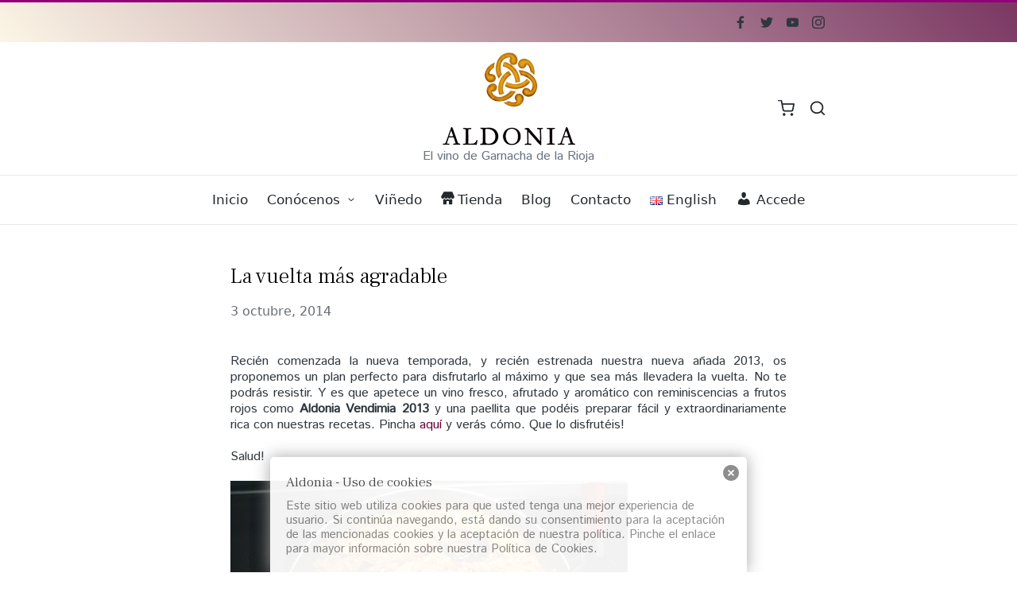

--- FILE ---
content_type: text/html; charset=UTF-8
request_url: https://aldonia.es/la-vuelta-mas-agradable/
body_size: 24697
content:

<!DOCTYPE html>
<html dir="ltr" lang="es-ES" prefix="og: https://ogp.me/ns#" itemscope itemtype="http://schema.org/WebPage">
<head>
	<meta charset="UTF-8">
	<link rel="profile" href="https://gmpg.org/xfn/11">
	<title>La vuelta más agradable | Aldonia</title>

		<!-- All in One SEO 4.7.7.1 - aioseo.com -->
	<meta name="robots" content="max-image-preview:large" />
	<meta name="author" content="aldonia"/>
	<meta name="google-site-verification" content="_Muk4BuU_ZeInldfrQMz3h1Yo0mJMfHFE3Ii5eIvDlU" />
	<meta name="p:domain_verify" content="9ede67e37282d4a11dd9031bc612a377" />
	<link rel="canonical" href="https://aldonia.es/la-vuelta-mas-agradable/" />
	<meta name="generator" content="All in One SEO (AIOSEO) 4.7.7.1" />
		<meta property="og:locale" content="es_ES" />
		<meta property="og:site_name" content="Aldonia | El vino de Garnacha de la Rioja" />
		<meta property="og:type" content="article" />
		<meta property="og:title" content="La vuelta más agradable | Aldonia" />
		<meta property="og:url" content="https://aldonia.es/la-vuelta-mas-agradable/" />
		<meta property="og:image" content="https://aldonia.es/wp-content/uploads/2020/07/logo.jpg" />
		<meta property="og:image:secure_url" content="https://aldonia.es/wp-content/uploads/2020/07/logo.jpg" />
		<meta property="article:published_time" content="2014-10-03T21:02:07+00:00" />
		<meta property="article:modified_time" content="2015-03-18T21:10:17+00:00" />
		<meta name="twitter:card" content="summary" />
		<meta name="twitter:title" content="La vuelta más agradable | Aldonia" />
		<meta name="twitter:image" content="https://aldonia.es/wp-content/uploads/2020/07/logo.jpg" />
		<script type="application/ld+json" class="aioseo-schema">
			{"@context":"https:\/\/schema.org","@graph":[{"@type":"Article","@id":"https:\/\/aldonia.es\/la-vuelta-mas-agradable\/#article","name":"La vuelta m\u00e1s agradable | Aldonia","headline":"La vuelta m\u00e1s agradable","author":{"@id":"https:\/\/aldonia.es\/author\/aldonia\/#author"},"publisher":{"@id":"https:\/\/aldonia.es\/#organization"},"image":{"@type":"ImageObject","url":"https:\/\/aldonia.es\/wp-content\/uploads\/2015\/03\/paella.jpg","@id":"https:\/\/aldonia.es\/la-vuelta-mas-agradable\/#articleImage","width":500,"height":360},"datePublished":"2014-10-03T22:02:07+01:00","dateModified":"2015-03-18T22:10:17+01:00","inLanguage":"es-ES","mainEntityOfPage":{"@id":"https:\/\/aldonia.es\/la-vuelta-mas-agradable\/#webpage"},"isPartOf":{"@id":"https:\/\/aldonia.es\/la-vuelta-mas-agradable\/#webpage"},"articleSection":"Aldonia, aldonia vendimia, paella, recetas, Espa\u00f1ol"},{"@type":"BreadcrumbList","@id":"https:\/\/aldonia.es\/la-vuelta-mas-agradable\/#breadcrumblist","itemListElement":[{"@type":"ListItem","@id":"https:\/\/aldonia.es\/#listItem","position":1,"name":"Hogar","item":"https:\/\/aldonia.es\/","nextItem":{"@type":"ListItem","@id":"https:\/\/aldonia.es\/la-vuelta-mas-agradable\/#listItem","name":"La vuelta m\u00e1s agradable"}},{"@type":"ListItem","@id":"https:\/\/aldonia.es\/la-vuelta-mas-agradable\/#listItem","position":2,"name":"La vuelta m\u00e1s agradable","previousItem":{"@type":"ListItem","@id":"https:\/\/aldonia.es\/#listItem","name":"Hogar"}}]},{"@type":"Organization","@id":"https:\/\/aldonia.es\/#organization","name":"Aldonia","description":"El vino de Garnacha de la Rioja","url":"https:\/\/aldonia.es\/","logo":{"@type":"ImageObject","url":"https:\/\/aldonia.es\/wp-content\/uploads\/2020\/07\/logo.jpg","@id":"https:\/\/aldonia.es\/la-vuelta-mas-agradable\/#organizationLogo","width":229,"height":117},"image":{"@id":"https:\/\/aldonia.es\/la-vuelta-mas-agradable\/#organizationLogo"}},{"@type":"Person","@id":"https:\/\/aldonia.es\/author\/aldonia\/#author","url":"https:\/\/aldonia.es\/author\/aldonia\/","name":"aldonia","image":{"@type":"ImageObject","@id":"https:\/\/aldonia.es\/la-vuelta-mas-agradable\/#authorImage","url":"https:\/\/secure.gravatar.com\/avatar\/181bf04d5728cf673cde3d2f5066a610?s=96&d=mm&r=g","width":96,"height":96,"caption":"aldonia"}},{"@type":"WebPage","@id":"https:\/\/aldonia.es\/la-vuelta-mas-agradable\/#webpage","url":"https:\/\/aldonia.es\/la-vuelta-mas-agradable\/","name":"La vuelta m\u00e1s agradable | Aldonia","inLanguage":"es-ES","isPartOf":{"@id":"https:\/\/aldonia.es\/#website"},"breadcrumb":{"@id":"https:\/\/aldonia.es\/la-vuelta-mas-agradable\/#breadcrumblist"},"author":{"@id":"https:\/\/aldonia.es\/author\/aldonia\/#author"},"creator":{"@id":"https:\/\/aldonia.es\/author\/aldonia\/#author"},"datePublished":"2014-10-03T22:02:07+01:00","dateModified":"2015-03-18T22:10:17+01:00"},{"@type":"WebSite","@id":"https:\/\/aldonia.es\/#website","url":"https:\/\/aldonia.es\/","name":"Aldonia","description":"El vino de Garnacha de la Rioja","inLanguage":"es-ES","publisher":{"@id":"https:\/\/aldonia.es\/#organization"}}]}
		</script>
		<!-- All in One SEO -->

<meta name="viewport" content="width=device-width, initial-scale=1"><link rel='dns-prefetch' href='//www.googletagmanager.com' />
<link rel="alternate" type="application/rss+xml" title="Aldonia &raquo; Feed" href="https://aldonia.es/feed/" />
<link rel="alternate" type="application/rss+xml" title="Aldonia &raquo; Feed de los comentarios" href="https://aldonia.es/comments/feed/" />
<link rel="alternate" type="application/rss+xml" title="Aldonia &raquo; Comentario La vuelta más agradable del feed" href="https://aldonia.es/la-vuelta-mas-agradable/feed/" />
		<!-- This site uses the Google Analytics by MonsterInsights plugin v9.2.4 - Using Analytics tracking - https://www.monsterinsights.com/ -->
							<script src="//www.googletagmanager.com/gtag/js?id=G-HT3162WVDH"  data-cfasync="false" data-wpfc-render="false" async></script>
			<script data-cfasync="false" data-wpfc-render="false">
				var mi_version = '9.2.4';
				var mi_track_user = true;
				var mi_no_track_reason = '';
								var MonsterInsightsDefaultLocations = {"page_location":"https:\/\/aldonia.es\/la-vuelta-mas-agradable\/"};
				if ( typeof MonsterInsightsPrivacyGuardFilter === 'function' ) {
					var MonsterInsightsLocations = (typeof MonsterInsightsExcludeQuery === 'object') ? MonsterInsightsPrivacyGuardFilter( MonsterInsightsExcludeQuery ) : MonsterInsightsPrivacyGuardFilter( MonsterInsightsDefaultLocations );
				} else {
					var MonsterInsightsLocations = (typeof MonsterInsightsExcludeQuery === 'object') ? MonsterInsightsExcludeQuery : MonsterInsightsDefaultLocations;
				}

								var disableStrs = [
										'ga-disable-G-HT3162WVDH',
									];

				/* Function to detect opted out users */
				function __gtagTrackerIsOptedOut() {
					for (var index = 0; index < disableStrs.length; index++) {
						if (document.cookie.indexOf(disableStrs[index] + '=true') > -1) {
							return true;
						}
					}

					return false;
				}

				/* Disable tracking if the opt-out cookie exists. */
				if (__gtagTrackerIsOptedOut()) {
					for (var index = 0; index < disableStrs.length; index++) {
						window[disableStrs[index]] = true;
					}
				}

				/* Opt-out function */
				function __gtagTrackerOptout() {
					for (var index = 0; index < disableStrs.length; index++) {
						document.cookie = disableStrs[index] + '=true; expires=Thu, 31 Dec 2099 23:59:59 UTC; path=/';
						window[disableStrs[index]] = true;
					}
				}

				if ('undefined' === typeof gaOptout) {
					function gaOptout() {
						__gtagTrackerOptout();
					}
				}
								window.dataLayer = window.dataLayer || [];

				window.MonsterInsightsDualTracker = {
					helpers: {},
					trackers: {},
				};
				if (mi_track_user) {
					function __gtagDataLayer() {
						dataLayer.push(arguments);
					}

					function __gtagTracker(type, name, parameters) {
						if (!parameters) {
							parameters = {};
						}

						if (parameters.send_to) {
							__gtagDataLayer.apply(null, arguments);
							return;
						}

						if (type === 'event') {
														parameters.send_to = monsterinsights_frontend.v4_id;
							var hookName = name;
							if (typeof parameters['event_category'] !== 'undefined') {
								hookName = parameters['event_category'] + ':' + name;
							}

							if (typeof MonsterInsightsDualTracker.trackers[hookName] !== 'undefined') {
								MonsterInsightsDualTracker.trackers[hookName](parameters);
							} else {
								__gtagDataLayer('event', name, parameters);
							}
							
						} else {
							__gtagDataLayer.apply(null, arguments);
						}
					}

					__gtagTracker('js', new Date());
					__gtagTracker('set', {
						'developer_id.dZGIzZG': true,
											});
					if ( MonsterInsightsLocations.page_location ) {
						__gtagTracker('set', MonsterInsightsLocations);
					}
										__gtagTracker('config', 'G-HT3162WVDH', {"forceSSL":"true","link_attribution":"true"} );
															window.gtag = __gtagTracker;										(function () {
						/* https://developers.google.com/analytics/devguides/collection/analyticsjs/ */
						/* ga and __gaTracker compatibility shim. */
						var noopfn = function () {
							return null;
						};
						var newtracker = function () {
							return new Tracker();
						};
						var Tracker = function () {
							return null;
						};
						var p = Tracker.prototype;
						p.get = noopfn;
						p.set = noopfn;
						p.send = function () {
							var args = Array.prototype.slice.call(arguments);
							args.unshift('send');
							__gaTracker.apply(null, args);
						};
						var __gaTracker = function () {
							var len = arguments.length;
							if (len === 0) {
								return;
							}
							var f = arguments[len - 1];
							if (typeof f !== 'object' || f === null || typeof f.hitCallback !== 'function') {
								if ('send' === arguments[0]) {
									var hitConverted, hitObject = false, action;
									if ('event' === arguments[1]) {
										if ('undefined' !== typeof arguments[3]) {
											hitObject = {
												'eventAction': arguments[3],
												'eventCategory': arguments[2],
												'eventLabel': arguments[4],
												'value': arguments[5] ? arguments[5] : 1,
											}
										}
									}
									if ('pageview' === arguments[1]) {
										if ('undefined' !== typeof arguments[2]) {
											hitObject = {
												'eventAction': 'page_view',
												'page_path': arguments[2],
											}
										}
									}
									if (typeof arguments[2] === 'object') {
										hitObject = arguments[2];
									}
									if (typeof arguments[5] === 'object') {
										Object.assign(hitObject, arguments[5]);
									}
									if ('undefined' !== typeof arguments[1].hitType) {
										hitObject = arguments[1];
										if ('pageview' === hitObject.hitType) {
											hitObject.eventAction = 'page_view';
										}
									}
									if (hitObject) {
										action = 'timing' === arguments[1].hitType ? 'timing_complete' : hitObject.eventAction;
										hitConverted = mapArgs(hitObject);
										__gtagTracker('event', action, hitConverted);
									}
								}
								return;
							}

							function mapArgs(args) {
								var arg, hit = {};
								var gaMap = {
									'eventCategory': 'event_category',
									'eventAction': 'event_action',
									'eventLabel': 'event_label',
									'eventValue': 'event_value',
									'nonInteraction': 'non_interaction',
									'timingCategory': 'event_category',
									'timingVar': 'name',
									'timingValue': 'value',
									'timingLabel': 'event_label',
									'page': 'page_path',
									'location': 'page_location',
									'title': 'page_title',
									'referrer' : 'page_referrer',
								};
								for (arg in args) {
																		if (!(!args.hasOwnProperty(arg) || !gaMap.hasOwnProperty(arg))) {
										hit[gaMap[arg]] = args[arg];
									} else {
										hit[arg] = args[arg];
									}
								}
								return hit;
							}

							try {
								f.hitCallback();
							} catch (ex) {
							}
						};
						__gaTracker.create = newtracker;
						__gaTracker.getByName = newtracker;
						__gaTracker.getAll = function () {
							return [];
						};
						__gaTracker.remove = noopfn;
						__gaTracker.loaded = true;
						window['__gaTracker'] = __gaTracker;
					})();
									} else {
										console.log("");
					(function () {
						function __gtagTracker() {
							return null;
						}

						window['__gtagTracker'] = __gtagTracker;
						window['gtag'] = __gtagTracker;
					})();
									}
			</script>
				<!-- / Google Analytics by MonsterInsights -->
		<script>
window._wpemojiSettings = {"baseUrl":"https:\/\/s.w.org\/images\/core\/emoji\/15.0.3\/72x72\/","ext":".png","svgUrl":"https:\/\/s.w.org\/images\/core\/emoji\/15.0.3\/svg\/","svgExt":".svg","source":{"concatemoji":"https:\/\/aldonia.es\/wp-includes\/js\/wp-emoji-release.min.js?ver=318040fc76162ed1a51f1707b7bd4296"}};
/*! This file is auto-generated */
!function(i,n){var o,s,e;function c(e){try{var t={supportTests:e,timestamp:(new Date).valueOf()};sessionStorage.setItem(o,JSON.stringify(t))}catch(e){}}function p(e,t,n){e.clearRect(0,0,e.canvas.width,e.canvas.height),e.fillText(t,0,0);var t=new Uint32Array(e.getImageData(0,0,e.canvas.width,e.canvas.height).data),r=(e.clearRect(0,0,e.canvas.width,e.canvas.height),e.fillText(n,0,0),new Uint32Array(e.getImageData(0,0,e.canvas.width,e.canvas.height).data));return t.every(function(e,t){return e===r[t]})}function u(e,t,n){switch(t){case"flag":return n(e,"\ud83c\udff3\ufe0f\u200d\u26a7\ufe0f","\ud83c\udff3\ufe0f\u200b\u26a7\ufe0f")?!1:!n(e,"\ud83c\uddfa\ud83c\uddf3","\ud83c\uddfa\u200b\ud83c\uddf3")&&!n(e,"\ud83c\udff4\udb40\udc67\udb40\udc62\udb40\udc65\udb40\udc6e\udb40\udc67\udb40\udc7f","\ud83c\udff4\u200b\udb40\udc67\u200b\udb40\udc62\u200b\udb40\udc65\u200b\udb40\udc6e\u200b\udb40\udc67\u200b\udb40\udc7f");case"emoji":return!n(e,"\ud83d\udc26\u200d\u2b1b","\ud83d\udc26\u200b\u2b1b")}return!1}function f(e,t,n){var r="undefined"!=typeof WorkerGlobalScope&&self instanceof WorkerGlobalScope?new OffscreenCanvas(300,150):i.createElement("canvas"),a=r.getContext("2d",{willReadFrequently:!0}),o=(a.textBaseline="top",a.font="600 32px Arial",{});return e.forEach(function(e){o[e]=t(a,e,n)}),o}function t(e){var t=i.createElement("script");t.src=e,t.defer=!0,i.head.appendChild(t)}"undefined"!=typeof Promise&&(o="wpEmojiSettingsSupports",s=["flag","emoji"],n.supports={everything:!0,everythingExceptFlag:!0},e=new Promise(function(e){i.addEventListener("DOMContentLoaded",e,{once:!0})}),new Promise(function(t){var n=function(){try{var e=JSON.parse(sessionStorage.getItem(o));if("object"==typeof e&&"number"==typeof e.timestamp&&(new Date).valueOf()<e.timestamp+604800&&"object"==typeof e.supportTests)return e.supportTests}catch(e){}return null}();if(!n){if("undefined"!=typeof Worker&&"undefined"!=typeof OffscreenCanvas&&"undefined"!=typeof URL&&URL.createObjectURL&&"undefined"!=typeof Blob)try{var e="postMessage("+f.toString()+"("+[JSON.stringify(s),u.toString(),p.toString()].join(",")+"));",r=new Blob([e],{type:"text/javascript"}),a=new Worker(URL.createObjectURL(r),{name:"wpTestEmojiSupports"});return void(a.onmessage=function(e){c(n=e.data),a.terminate(),t(n)})}catch(e){}c(n=f(s,u,p))}t(n)}).then(function(e){for(var t in e)n.supports[t]=e[t],n.supports.everything=n.supports.everything&&n.supports[t],"flag"!==t&&(n.supports.everythingExceptFlag=n.supports.everythingExceptFlag&&n.supports[t]);n.supports.everythingExceptFlag=n.supports.everythingExceptFlag&&!n.supports.flag,n.DOMReady=!1,n.readyCallback=function(){n.DOMReady=!0}}).then(function(){return e}).then(function(){var e;n.supports.everything||(n.readyCallback(),(e=n.source||{}).concatemoji?t(e.concatemoji):e.wpemoji&&e.twemoji&&(t(e.twemoji),t(e.wpemoji)))}))}((window,document),window._wpemojiSettings);
</script>
<link rel='stylesheet' id='jquery-ui-css' href='https://aldonia.es/wp-content/plugins/wp-pagebuilder/assets/css/jquery-ui.css?ver=1.12.1' media='all' />
<link rel='stylesheet' id='animate-css' href='https://aldonia.es/wp-content/plugins/wp-pagebuilder/assets/css/animate.min.css?ver=all' media='all' />
<link rel='stylesheet' id='font-awesome-5-css' href='https://aldonia.es/wp-content/plugins/wp-pagebuilder/assets/css/font-awesome-5.min.css?ver=all' media='all' />
<link rel='stylesheet' id='wppb-fonts-css' href='https://aldonia.es/wp-content/plugins/wp-pagebuilder/assets/css/wppb-fonts.css?ver=all' media='all' />
<link rel='stylesheet' id='wppb-addons-css' href='https://aldonia.es/wp-content/plugins/wp-pagebuilder/assets/css/wppb-addons.css?ver=all' media='all' />
<link rel='stylesheet' id='wppb-main-css' href='https://aldonia.es/wp-content/plugins/wp-pagebuilder/assets/css/wppb-main.css?ver=all' media='all' />
<link rel='stylesheet' id='dashicons-css' href='https://aldonia.es/wp-includes/css/dashicons.min.css?ver=318040fc76162ed1a51f1707b7bd4296' media='all' />
<link rel='stylesheet' id='menu-icons-extra-css' href='https://aldonia.es/wp-content/plugins/menu-icons/css/extra.min.css?ver=0.13.16' media='all' />
<style id='wp-emoji-styles-inline-css'>

	img.wp-smiley, img.emoji {
		display: inline !important;
		border: none !important;
		box-shadow: none !important;
		height: 1em !important;
		width: 1em !important;
		margin: 0 0.07em !important;
		vertical-align: -0.1em !important;
		background: none !important;
		padding: 0 !important;
	}
</style>
<link rel='stylesheet' id='wp-block-library-css' href='https://aldonia.es/wp-includes/css/dist/block-library/style.min.css?ver=318040fc76162ed1a51f1707b7bd4296' media='all' />
<style id='wp-block-library-theme-inline-css'>
.wp-block-audio figcaption{color:#555;font-size:13px;text-align:center}.is-dark-theme .wp-block-audio figcaption{color:#ffffffa6}.wp-block-audio{margin:0 0 1em}.wp-block-code{border:1px solid #ccc;border-radius:4px;font-family:Menlo,Consolas,monaco,monospace;padding:.8em 1em}.wp-block-embed figcaption{color:#555;font-size:13px;text-align:center}.is-dark-theme .wp-block-embed figcaption{color:#ffffffa6}.wp-block-embed{margin:0 0 1em}.blocks-gallery-caption{color:#555;font-size:13px;text-align:center}.is-dark-theme .blocks-gallery-caption{color:#ffffffa6}.wp-block-image figcaption{color:#555;font-size:13px;text-align:center}.is-dark-theme .wp-block-image figcaption{color:#ffffffa6}.wp-block-image{margin:0 0 1em}.wp-block-pullquote{border-bottom:4px solid;border-top:4px solid;color:currentColor;margin-bottom:1.75em}.wp-block-pullquote cite,.wp-block-pullquote footer,.wp-block-pullquote__citation{color:currentColor;font-size:.8125em;font-style:normal;text-transform:uppercase}.wp-block-quote{border-left:.25em solid;margin:0 0 1.75em;padding-left:1em}.wp-block-quote cite,.wp-block-quote footer{color:currentColor;font-size:.8125em;font-style:normal;position:relative}.wp-block-quote.has-text-align-right{border-left:none;border-right:.25em solid;padding-left:0;padding-right:1em}.wp-block-quote.has-text-align-center{border:none;padding-left:0}.wp-block-quote.is-large,.wp-block-quote.is-style-large,.wp-block-quote.is-style-plain{border:none}.wp-block-search .wp-block-search__label{font-weight:700}.wp-block-search__button{border:1px solid #ccc;padding:.375em .625em}:where(.wp-block-group.has-background){padding:1.25em 2.375em}.wp-block-separator.has-css-opacity{opacity:.4}.wp-block-separator{border:none;border-bottom:2px solid;margin-left:auto;margin-right:auto}.wp-block-separator.has-alpha-channel-opacity{opacity:1}.wp-block-separator:not(.is-style-wide):not(.is-style-dots){width:100px}.wp-block-separator.has-background:not(.is-style-dots){border-bottom:none;height:1px}.wp-block-separator.has-background:not(.is-style-wide):not(.is-style-dots){height:2px}.wp-block-table{margin:0 0 1em}.wp-block-table td,.wp-block-table th{word-break:normal}.wp-block-table figcaption{color:#555;font-size:13px;text-align:center}.is-dark-theme .wp-block-table figcaption{color:#ffffffa6}.wp-block-video figcaption{color:#555;font-size:13px;text-align:center}.is-dark-theme .wp-block-video figcaption{color:#ffffffa6}.wp-block-video{margin:0 0 1em}.wp-block-template-part.has-background{margin-bottom:0;margin-top:0;padding:1.25em 2.375em}
</style>
<style id='classic-theme-styles-inline-css'>
/*! This file is auto-generated */
.wp-block-button__link{color:#fff;background-color:#32373c;border-radius:9999px;box-shadow:none;text-decoration:none;padding:calc(.667em + 2px) calc(1.333em + 2px);font-size:1.125em}.wp-block-file__button{background:#32373c;color:#fff;text-decoration:none}
</style>
<style id='global-styles-inline-css'>
body{--wp--preset--color--black: #000000;--wp--preset--color--cyan-bluish-gray: #abb8c3;--wp--preset--color--white: #ffffff;--wp--preset--color--pale-pink: #f78da7;--wp--preset--color--vivid-red: #cf2e2e;--wp--preset--color--luminous-vivid-orange: #ff6900;--wp--preset--color--luminous-vivid-amber: #fcb900;--wp--preset--color--light-green-cyan: #7bdcb5;--wp--preset--color--vivid-green-cyan: #00d084;--wp--preset--color--pale-cyan-blue: #8ed1fc;--wp--preset--color--vivid-cyan-blue: #0693e3;--wp--preset--color--vivid-purple: #9b51e0;--wp--preset--gradient--vivid-cyan-blue-to-vivid-purple: linear-gradient(135deg,rgba(6,147,227,1) 0%,rgb(155,81,224) 100%);--wp--preset--gradient--light-green-cyan-to-vivid-green-cyan: linear-gradient(135deg,rgb(122,220,180) 0%,rgb(0,208,130) 100%);--wp--preset--gradient--luminous-vivid-amber-to-luminous-vivid-orange: linear-gradient(135deg,rgba(252,185,0,1) 0%,rgba(255,105,0,1) 100%);--wp--preset--gradient--luminous-vivid-orange-to-vivid-red: linear-gradient(135deg,rgba(255,105,0,1) 0%,rgb(207,46,46) 100%);--wp--preset--gradient--very-light-gray-to-cyan-bluish-gray: linear-gradient(135deg,rgb(238,238,238) 0%,rgb(169,184,195) 100%);--wp--preset--gradient--cool-to-warm-spectrum: linear-gradient(135deg,rgb(74,234,220) 0%,rgb(151,120,209) 20%,rgb(207,42,186) 40%,rgb(238,44,130) 60%,rgb(251,105,98) 80%,rgb(254,248,76) 100%);--wp--preset--gradient--blush-light-purple: linear-gradient(135deg,rgb(255,206,236) 0%,rgb(152,150,240) 100%);--wp--preset--gradient--blush-bordeaux: linear-gradient(135deg,rgb(254,205,165) 0%,rgb(254,45,45) 50%,rgb(107,0,62) 100%);--wp--preset--gradient--luminous-dusk: linear-gradient(135deg,rgb(255,203,112) 0%,rgb(199,81,192) 50%,rgb(65,88,208) 100%);--wp--preset--gradient--pale-ocean: linear-gradient(135deg,rgb(255,245,203) 0%,rgb(182,227,212) 50%,rgb(51,167,181) 100%);--wp--preset--gradient--electric-grass: linear-gradient(135deg,rgb(202,248,128) 0%,rgb(113,206,126) 100%);--wp--preset--gradient--midnight: linear-gradient(135deg,rgb(2,3,129) 0%,rgb(40,116,252) 100%);--wp--preset--font-size--small: 13px;--wp--preset--font-size--medium: 20px;--wp--preset--font-size--large: 36px;--wp--preset--font-size--x-large: 42px;--wp--preset--spacing--20: 0.44rem;--wp--preset--spacing--30: 0.67rem;--wp--preset--spacing--40: 1rem;--wp--preset--spacing--50: 1.5rem;--wp--preset--spacing--60: 2.25rem;--wp--preset--spacing--70: 3.38rem;--wp--preset--spacing--80: 5.06rem;--wp--preset--shadow--natural: 6px 6px 9px rgba(0, 0, 0, 0.2);--wp--preset--shadow--deep: 12px 12px 50px rgba(0, 0, 0, 0.4);--wp--preset--shadow--sharp: 6px 6px 0px rgba(0, 0, 0, 0.2);--wp--preset--shadow--outlined: 6px 6px 0px -3px rgba(255, 255, 255, 1), 6px 6px rgba(0, 0, 0, 1);--wp--preset--shadow--crisp: 6px 6px 0px rgba(0, 0, 0, 1);}:where(.is-layout-flex){gap: 0.5em;}:where(.is-layout-grid){gap: 0.5em;}body .is-layout-flex{display: flex;}body .is-layout-flex{flex-wrap: wrap;align-items: center;}body .is-layout-flex > *{margin: 0;}body .is-layout-grid{display: grid;}body .is-layout-grid > *{margin: 0;}:where(.wp-block-columns.is-layout-flex){gap: 2em;}:where(.wp-block-columns.is-layout-grid){gap: 2em;}:where(.wp-block-post-template.is-layout-flex){gap: 1.25em;}:where(.wp-block-post-template.is-layout-grid){gap: 1.25em;}.has-black-color{color: var(--wp--preset--color--black) !important;}.has-cyan-bluish-gray-color{color: var(--wp--preset--color--cyan-bluish-gray) !important;}.has-white-color{color: var(--wp--preset--color--white) !important;}.has-pale-pink-color{color: var(--wp--preset--color--pale-pink) !important;}.has-vivid-red-color{color: var(--wp--preset--color--vivid-red) !important;}.has-luminous-vivid-orange-color{color: var(--wp--preset--color--luminous-vivid-orange) !important;}.has-luminous-vivid-amber-color{color: var(--wp--preset--color--luminous-vivid-amber) !important;}.has-light-green-cyan-color{color: var(--wp--preset--color--light-green-cyan) !important;}.has-vivid-green-cyan-color{color: var(--wp--preset--color--vivid-green-cyan) !important;}.has-pale-cyan-blue-color{color: var(--wp--preset--color--pale-cyan-blue) !important;}.has-vivid-cyan-blue-color{color: var(--wp--preset--color--vivid-cyan-blue) !important;}.has-vivid-purple-color{color: var(--wp--preset--color--vivid-purple) !important;}.has-black-background-color{background-color: var(--wp--preset--color--black) !important;}.has-cyan-bluish-gray-background-color{background-color: var(--wp--preset--color--cyan-bluish-gray) !important;}.has-white-background-color{background-color: var(--wp--preset--color--white) !important;}.has-pale-pink-background-color{background-color: var(--wp--preset--color--pale-pink) !important;}.has-vivid-red-background-color{background-color: var(--wp--preset--color--vivid-red) !important;}.has-luminous-vivid-orange-background-color{background-color: var(--wp--preset--color--luminous-vivid-orange) !important;}.has-luminous-vivid-amber-background-color{background-color: var(--wp--preset--color--luminous-vivid-amber) !important;}.has-light-green-cyan-background-color{background-color: var(--wp--preset--color--light-green-cyan) !important;}.has-vivid-green-cyan-background-color{background-color: var(--wp--preset--color--vivid-green-cyan) !important;}.has-pale-cyan-blue-background-color{background-color: var(--wp--preset--color--pale-cyan-blue) !important;}.has-vivid-cyan-blue-background-color{background-color: var(--wp--preset--color--vivid-cyan-blue) !important;}.has-vivid-purple-background-color{background-color: var(--wp--preset--color--vivid-purple) !important;}.has-black-border-color{border-color: var(--wp--preset--color--black) !important;}.has-cyan-bluish-gray-border-color{border-color: var(--wp--preset--color--cyan-bluish-gray) !important;}.has-white-border-color{border-color: var(--wp--preset--color--white) !important;}.has-pale-pink-border-color{border-color: var(--wp--preset--color--pale-pink) !important;}.has-vivid-red-border-color{border-color: var(--wp--preset--color--vivid-red) !important;}.has-luminous-vivid-orange-border-color{border-color: var(--wp--preset--color--luminous-vivid-orange) !important;}.has-luminous-vivid-amber-border-color{border-color: var(--wp--preset--color--luminous-vivid-amber) !important;}.has-light-green-cyan-border-color{border-color: var(--wp--preset--color--light-green-cyan) !important;}.has-vivid-green-cyan-border-color{border-color: var(--wp--preset--color--vivid-green-cyan) !important;}.has-pale-cyan-blue-border-color{border-color: var(--wp--preset--color--pale-cyan-blue) !important;}.has-vivid-cyan-blue-border-color{border-color: var(--wp--preset--color--vivid-cyan-blue) !important;}.has-vivid-purple-border-color{border-color: var(--wp--preset--color--vivid-purple) !important;}.has-vivid-cyan-blue-to-vivid-purple-gradient-background{background: var(--wp--preset--gradient--vivid-cyan-blue-to-vivid-purple) !important;}.has-light-green-cyan-to-vivid-green-cyan-gradient-background{background: var(--wp--preset--gradient--light-green-cyan-to-vivid-green-cyan) !important;}.has-luminous-vivid-amber-to-luminous-vivid-orange-gradient-background{background: var(--wp--preset--gradient--luminous-vivid-amber-to-luminous-vivid-orange) !important;}.has-luminous-vivid-orange-to-vivid-red-gradient-background{background: var(--wp--preset--gradient--luminous-vivid-orange-to-vivid-red) !important;}.has-very-light-gray-to-cyan-bluish-gray-gradient-background{background: var(--wp--preset--gradient--very-light-gray-to-cyan-bluish-gray) !important;}.has-cool-to-warm-spectrum-gradient-background{background: var(--wp--preset--gradient--cool-to-warm-spectrum) !important;}.has-blush-light-purple-gradient-background{background: var(--wp--preset--gradient--blush-light-purple) !important;}.has-blush-bordeaux-gradient-background{background: var(--wp--preset--gradient--blush-bordeaux) !important;}.has-luminous-dusk-gradient-background{background: var(--wp--preset--gradient--luminous-dusk) !important;}.has-pale-ocean-gradient-background{background: var(--wp--preset--gradient--pale-ocean) !important;}.has-electric-grass-gradient-background{background: var(--wp--preset--gradient--electric-grass) !important;}.has-midnight-gradient-background{background: var(--wp--preset--gradient--midnight) !important;}.has-small-font-size{font-size: var(--wp--preset--font-size--small) !important;}.has-medium-font-size{font-size: var(--wp--preset--font-size--medium) !important;}.has-large-font-size{font-size: var(--wp--preset--font-size--large) !important;}.has-x-large-font-size{font-size: var(--wp--preset--font-size--x-large) !important;}
.wp-block-navigation a:where(:not(.wp-element-button)){color: inherit;}
:where(.wp-block-post-template.is-layout-flex){gap: 1.25em;}:where(.wp-block-post-template.is-layout-grid){gap: 1.25em;}
:where(.wp-block-columns.is-layout-flex){gap: 2em;}:where(.wp-block-columns.is-layout-grid){gap: 2em;}
.wp-block-pullquote{font-size: 1.5em;line-height: 1.6;}
</style>
<link rel='stylesheet' id='related_products_style-css' href='https://aldonia.es/wp-content/plugins/related-products-manager-woocommerce/includes/css/related-products.css?ver=1.0' media='all' />
<link rel='stylesheet' id='ssb-front-css-css' href='https://aldonia.es/wp-content/plugins/simple-social-buttons/assets/css/front.css?ver=5.4.0' media='all' />
<link rel='stylesheet' id='sinatra-core-widget-styles-css' href='https://aldonia.es/wp-content/plugins/sinatra-core/assets/css/widgets.min.css?ver=1.0.5' media='all' />
<link rel='stylesheet' id='woocommerce-layout-css' href='https://aldonia.es/wp-content/plugins/woocommerce/assets/css/woocommerce-layout.css?ver=8.9.3' media='all' />
<link rel='stylesheet' id='woocommerce-smallscreen-css' href='https://aldonia.es/wp-content/plugins/woocommerce/assets/css/woocommerce-smallscreen.css?ver=8.9.3' media='only screen and (max-width: 768px)' />
<link rel='stylesheet' id='woocommerce-general-css' href='https://aldonia.es/wp-content/plugins/woocommerce/assets/css/woocommerce.css?ver=8.9.3' media='all' />
<style id='woocommerce-inline-inline-css'>
.woocommerce form .form-row .required { visibility: visible; }
</style>
<link rel='stylesheet' id='if-menu-site-css-css' href='https://aldonia.es/wp-content/plugins/if-menu/assets/if-menu-site.css?ver=318040fc76162ed1a51f1707b7bd4296' media='all' />
<link rel='stylesheet' id='dgwt-wcas-style-css' href='https://aldonia.es/wp-content/plugins/ajax-search-for-woocommerce/assets/css/style.min.css?ver=1.29.0' media='all' />
<link rel='stylesheet' id='sinatra-styles-css' href='https://aldonia.es/wp-content/themes/sinatra/assets/css/style.min.css?ver=1.2.1' media='all' />
<!--[if IE]>
<link rel='stylesheet' id='sinatra-ie-css' href='https://aldonia.es/wp-content/themes/sinatra/assets/css/compatibility/ie.min.css?ver=1.2.1' media='all' />
<![endif]-->
<link rel='stylesheet' id='sinatra-woocommerce-css' href='https://aldonia.es/wp-content/themes/sinatra/assets/css/compatibility/woocommerce.min.css?ver=1.2.1' media='all' />
<link rel='stylesheet' id='sinatra-dynamic-styles-css' href='https://aldonia.es/wp-content/uploads/sinatra/dynamic-styles.css?ver=1757161389' media='all' />
<link rel='stylesheet' id='wppb-posts-css-css' href='https://aldonia.es/wp-content/plugins/wp-pagebuilder/addons/posts/assets/css/posts-addon.css?ver=318040fc76162ed1a51f1707b7bd4296' media='all' />
<link rel='stylesheet' id='jquery.lightbox.min.css-css' href='https://aldonia.es/wp-content/plugins/wp-jquery-lightbox/lightboxes/wp-jquery-lightbox/styles/lightbox.min.css?ver=2.3.3' media='all' />
<link rel='stylesheet' id='jqlb-overrides-css' href='https://aldonia.es/wp-content/plugins/wp-jquery-lightbox/lightboxes/wp-jquery-lightbox/styles/overrides.css?ver=2.3.3' media='all' />
<style id='jqlb-overrides-inline-css'>

			#outerImageContainer {
				box-shadow: 0 0 4px 2px rgba(0,0,0,.2);
			}
			#imageContainer{
				padding: 6px;
			}
			#imageDataContainer {
				box-shadow: none;
				z-index: auto;
			}
			#prevArrow,
			#nextArrow{
				background-color: rgba(255,255,255,.7;
				color: #000000;
			}
</style>
<script src="https://aldonia.es/wp-content/plugins/google-analytics-for-wordpress/assets/js/frontend-gtag.min.js?ver=9.2.4" id="monsterinsights-frontend-script-js" async data-wp-strategy="async"></script>
<script data-cfasync="false" data-wpfc-render="false" id='monsterinsights-frontend-script-js-extra'>var monsterinsights_frontend = {"js_events_tracking":"true","download_extensions":"doc,pdf,ppt,zip,xls,docx,pptx,xlsx","inbound_paths":"[{\"path\":\"\\\/go\\\/\",\"label\":\"affiliate\"},{\"path\":\"\\\/recommend\\\/\",\"label\":\"affiliate\"}]","home_url":"https:\/\/aldonia.es","hash_tracking":"false","v4_id":"G-HT3162WVDH"};</script>
<script src="https://aldonia.es/wp-content/plugins/simple-social-buttons/assets/js/frontend-blocks.js?ver=5.4.0" id="ssb-blocks-front-js-js"></script>
<script src="https://aldonia.es/wp-includes/js/jquery/jquery.min.js?ver=3.7.1" id="jquery-core-js"></script>
<script src="https://aldonia.es/wp-includes/js/jquery/jquery-migrate.min.js?ver=3.4.1" id="jquery-migrate-js"></script>
<script id="ssb-front-js-js-extra">
var SSB = {"ajax_url":"https:\/\/aldonia.es\/wp-admin\/admin-ajax.php","fb_share_nonce":"c37601ed0f"};
</script>
<script src="https://aldonia.es/wp-content/plugins/simple-social-buttons/assets/js/front.js?ver=5.4.0" id="ssb-front-js-js"></script>
<script src="https://aldonia.es/wp-content/plugins/woocommerce/assets/js/jquery-blockui/jquery.blockUI.min.js?ver=2.7.0-wc.8.9.3" id="jquery-blockui-js" defer data-wp-strategy="defer"></script>
<script id="wc-add-to-cart-js-extra">
var wc_add_to_cart_params = {"ajax_url":"\/wp-admin\/admin-ajax.php","wc_ajax_url":"\/?wc-ajax=%%endpoint%%","i18n_view_cart":"Ver carrito","cart_url":"https:\/\/aldonia.es\/cesta\/","is_cart":"","cart_redirect_after_add":"no"};
</script>
<script src="https://aldonia.es/wp-content/plugins/woocommerce/assets/js/frontend/add-to-cart.min.js?ver=8.9.3" id="wc-add-to-cart-js" defer data-wp-strategy="defer"></script>
<script src="https://aldonia.es/wp-content/plugins/woocommerce/assets/js/js-cookie/js.cookie.min.js?ver=2.1.4-wc.8.9.3" id="js-cookie-js" defer data-wp-strategy="defer"></script>
<script id="woocommerce-js-extra">
var woocommerce_params = {"ajax_url":"\/wp-admin\/admin-ajax.php","wc_ajax_url":"\/?wc-ajax=%%endpoint%%"};
</script>
<script src="https://aldonia.es/wp-content/plugins/woocommerce/assets/js/frontend/woocommerce.min.js?ver=8.9.3" id="woocommerce-js" defer data-wp-strategy="defer"></script>
<!--[if IE]>
<script src="https://aldonia.es/wp-content/themes/sinatra/assets/js/vendors/flexibility.min.js?ver=1.2.1" id="sinatra-flexibility-js"></script>
<script id="sinatra-flexibility-js-after">
flexibility(document.documentElement);
</script>
<![endif]-->

<!-- Fragmento de código de la etiqueta de Google (gtag.js) añadida por Site Kit -->

<!-- Fragmento de código de Google Analytics añadido por Site Kit -->
<script src="https://www.googletagmanager.com/gtag/js?id=GT-M3K4BFJ" id="google_gtagjs-js" async></script>
<script id="google_gtagjs-js-after">
window.dataLayer = window.dataLayer || [];function gtag(){dataLayer.push(arguments);}
gtag("set","linker",{"domains":["aldonia.es"]});
gtag("js", new Date());
gtag("set", "developer_id.dZTNiMT", true);
gtag("config", "GT-M3K4BFJ");
</script>

<!-- Finalizar fragmento de código de la etiqueta de Google (gtags.js) añadida por Site Kit -->
<link rel="https://api.w.org/" href="https://aldonia.es/wp-json/" /><link rel="alternate" type="application/json" href="https://aldonia.es/wp-json/wp/v2/posts/160" /><link rel="EditURI" type="application/rsd+xml" title="RSD" href="https://aldonia.es/xmlrpc.php?rsd" />

<link rel='shortlink' href='https://aldonia.es/?p=160' />
<link rel="alternate" type="application/json+oembed" href="https://aldonia.es/wp-json/oembed/1.0/embed?url=https%3A%2F%2Faldonia.es%2Fla-vuelta-mas-agradable%2F" />
<link rel="alternate" type="text/xml+oembed" href="https://aldonia.es/wp-json/oembed/1.0/embed?url=https%3A%2F%2Faldonia.es%2Fla-vuelta-mas-agradable%2F&#038;format=xml" />
<style type="text/css" media="screen">
  #cookie-law {  
  position: fixed;
  bottom: 0px;
  left: 0;
  right: 0;
  text-align: center;
  z-index:9999; 
}

#cookie-law > div {  
  background:#fff; 
  opacity:0.95; 
  width:75% !important;
  padding:20px;
  max-width: 600px;
  margin:auto;
  display: inline-block;
  text-align: left !important;
  border-radius:5px 5px 0 0;
  -moz-border-radius:5px 5px 0 0;
  -webkit-border-radius:5px 5px 0 0;
  -o-border-radius:5px 5px 0 0;
  box-shadow: 0px 0px 20px #A1A1A1;
  -webkit-box-shadow: 0px 0px 20px #A1A1A1;
  -moz-box-shadow: 0px 0px 20px #A1A1A1;
  -o-box-shadow: 0px 0px 20px #A1A1A1; 
  position:relative;
}

#cookie-law h4 { padding: 0 !important; margin:0 0 8px !important; text-align:left !important; font-size:17px !important; color:#444; 
}
#cookie-law p { padding: 0 !important; margin:0 !important; text-align:left !important; font-size:15px !important; line-height: 18px !important; color:#888;
}

a.close-cookie-banner {
  position: absolute;
  top:0px;
  right:0px;
  margin:10px;
  display:block;
  width:20px;
  height:20px;
  background:url(https://aldonia.es/wp-content/plugins/creare-eu-cookie-law-banner/images/close.png) no-repeat;
  background-size: 20px !important;
}

a.close-cookie-banner span {
  display:none !important;
}</style>
 	<link rel="preconnect" href="https://fonts.googleapis.com">
	<link rel="preconnect" href="https://fonts.gstatic.com">
	<link href='https://fonts.googleapis.com/css2?display=swap&family=Istok+Web&family=Frank+Ruhl+Libre:wght@300&family=Charm&family=Trykker' rel='stylesheet'><meta name="generator" content="Site Kit by Google 1.144.0" /> <style media="screen">

		.simplesocialbuttons.simplesocialbuttons_inline .ssb-fb-like {
	  margin: ;
	}
		 /*inline margin*/
	
	
	
	
	
		.simplesocialbuttons.simplesocialbuttons_inline.simplesocial-round-icon button{
	  margin: ;
	}

	
			 /*margin-digbar*/

	
	
	
	
	
	
	
</style>

<!-- Open Graph Meta Tags generated by Simple Social Buttons 5.4.0 -->
<meta property="og:title" content="La vuelta más agradable - Aldonia" />
<meta property="og:description" content="Reci&eacute;n comenzada la nueva temporada, y reci&eacute;n estrenada nuestra nueva a&ntilde;ada 2013, os proponemos un plan perfecto para disfrutarlo al m&aacute;ximo y que sea m&aacute;s llevadera la vuelta.&nbsp;No te podr&aacute;s resistir.&nbsp;Y es que apetece un vino fresco, afrutado y arom&aacute;tico con reminiscencias a frutos rojos como&nbsp;Aldonia Vendimia 2013 y una paellita que pod&eacute;is preparar f&aacute;cil y extraordinariamente rica con nuestras&hellip;" />
<meta property="og:url" content="https://aldonia.es/la-vuelta-mas-agradable/" />
<meta property="og:site_name" content="Aldonia" />
<meta property="og:image" content="https://aldonia.es/wp-content/uploads/2015/03/paella.jpg" />
<meta name="twitter:card" content="summary_large_image" />
<meta name="twitter:description" content="Reci&eacute;n comenzada la nueva temporada, y reci&eacute;n estrenada nuestra nueva a&ntilde;ada 2013, os proponemos un plan perfecto para disfrutarlo al m&aacute;ximo y que sea m&aacute;s llevadera la vuelta.&nbsp;No te podr&aacute;s resistir.&nbsp;Y es que apetece un vino fresco, afrutado y arom&aacute;tico con reminiscencias a frutos rojos como&nbsp;Aldonia Vendimia 2013 y una paellita que pod&eacute;is preparar f&aacute;cil y extraordinariamente rica con nuestras&hellip;" />
<meta name="twitter:title" content="La vuelta más agradable - Aldonia" />
<meta property="twitter:image" content="https://aldonia.es/wp-content/uploads/2015/03/paella.jpg" />
		<style>
			.dgwt-wcas-ico-magnifier,.dgwt-wcas-ico-magnifier-handler{max-width:20px}.dgwt-wcas-search-wrapp{max-width:600px}.dgwt-wcas-search-wrapp .dgwt-wcas-sf-wrapp .dgwt-wcas-search-submit::before{border-color:transparent #7a3762}.dgwt-wcas-search-wrapp .dgwt-wcas-sf-wrapp .dgwt-wcas-search-submit:hover::before,.dgwt-wcas-search-wrapp .dgwt-wcas-sf-wrapp .dgwt-wcas-search-submit:focus::before{border-right-color:#7a3762}.dgwt-wcas-search-wrapp .dgwt-wcas-sf-wrapp .dgwt-wcas-search-submit,.dgwt-wcas-om-bar .dgwt-wcas-om-return{background-color:#7a3762}.dgwt-wcas-search-wrapp .dgwt-wcas-ico-magnifier,.dgwt-wcas-search-wrapp .dgwt-wcas-sf-wrapp .dgwt-wcas-search-submit svg path,.dgwt-wcas-om-bar .dgwt-wcas-om-return svg path{}		</style>
		<link rel="pingback" href="https://aldonia.es/xmlrpc.php">
<meta name="theme-color" content="#68003c">	<noscript><style>.woocommerce-product-gallery{ opacity: 1 !important; }</style></noscript>
	<link rel="icon" href="https://aldonia.es/wp-content/uploads/2020/07/Favicon-Aldonia-transparente-64x65.png" sizes="32x32" />
<link rel="icon" href="https://aldonia.es/wp-content/uploads/2020/07/Favicon-Aldonia-transparente.png" sizes="192x192" />
<link rel="apple-touch-icon" href="https://aldonia.es/wp-content/uploads/2020/07/Favicon-Aldonia-transparente.png" />
<meta name="msapplication-TileImage" content="https://aldonia.es/wp-content/uploads/2020/07/Favicon-Aldonia-transparente.png" />
	<style id="egf-frontend-styles" type="text/css">
		p {font-family: 'Istok Web', sans-serif;font-size: 16px;font-style: normal;font-weight: 400;line-height: 1.3;text-transform: none;} h1 {color: #000000;font-family: 'Frank Ruhl Libre', sans-serif;font-size: 27px;font-style: normal;font-weight: 300;text-decoration: none;} h2 {font-family: 'Frank Ruhl Libre', sans-serif;font-style: normal;font-weight: 300;} h5 {font-family: 'Charm', sans-serif;font-size: 21px;font-style: normal;font-weight: 400;} h4 {font-family: 'Frank Ruhl Libre', sans-serif;font-style: normal;font-weight: 300;} h6 {color: #7a004d;font-family: 'Trykker', sans-serif;font-size: 17px;font-style: normal;font-weight: 400;text-decoration: overline;text-transform: none;} h3 {font-family: 'Palatino Linotype', sans-serif;font-size: 29px;font-style: normal;font-weight: 400;} Pre {} 	</style>
		
	<!-- Global site tag (gtag.js) - Google Analytics -->
<script async src="https://www.googletagmanager.com/gtag/js?id=UA-26110210-1"></script>
<script>
  window.dataLayer = window.dataLayer || [];
  function gtag(){dataLayer.push(arguments);}
  gtag('js', new Date());

  gtag('config', 'UA-26110210-1');
</script>
<!-- Google merchant Center (productos) -->
<meta name="google-site-verification" content="GnlNcW4sJRrPyl8nPr9yK_Mnh62yiDPuVqSnf-fxgX4" />	
</head>

<body data-rsssl=1 class="post-template-default single single-post postid-160 single-format-standard wp-custom-logo wp-embed-responsive theme-sinatra woocommerce-no-js sinatra-topbar__separators-regular sinatra-layout__fw-contained sinatra-header-layout-3 sinatra-menu-animation-underline sinatra-header__separators-none si-single-title-in-content narrow-content si-page-title-align-left comments-open sinatra-no-sidebar entry-media-hover-style-1 sinatra-copyright-layout-2 si-pre-footer-cta-style-1 si-input-supported validate-comment-form si-menu-accessibility">


<div id="page" class="hfeed site">
	<a class="skip-link screen-reader-text" href="#content">Saltar al contenido</a>

	
	<header id="masthead" class="site-header" role="banner" itemtype="https://schema.org/WPHeader" itemscope="itemscope">
		
<div id="sinatra-topbar" >
	<div class="si-container">
		<div class="si-flex-row">
			<div class="col-md flex-basis-auto start-sm"></div>
			<div class="col-md flex-basis-auto end-sm"><div class="si-topbar-widget__socials si-topbar-widget sinatra-all"><nav class="sinatra-social-nav minimal si-standard"><ul id="menu-redessociales" class="sinatra-socials-menu"><li id="menu-item-2586" class="menu-item menu-item-type-custom menu-item-object-custom menu-item-2586"><a target="_blank" rel="noopener" href="https://www.facebook.com/BodegasAldoniaRioja"><span class="screen-reader-text">Facebook</span><svg class="si-icon" aria-hidden="true" xmlns="http://www.w3.org/2000/svg" width="32" height="32" viewBox="0 0 32 32"><path d="M18.518 32.438v-14.639h4.88l0.751-5.693h-5.631v-3.629c0-1.627 0.438-2.753 2.815-2.753h3.003v-5.067c-0.5-0.125-2.315-0.25-4.379-0.25-4.379 0-7.32 2.628-7.32 7.507v4.192h-4.942v5.693h4.942v14.639z"></path></svg><svg class="si-icon bottom-icon" aria-hidden="true" xmlns="http://www.w3.org/2000/svg" width="32" height="32" viewBox="0 0 32 32"><path d="M18.518 32.438v-14.639h4.88l0.751-5.693h-5.631v-3.629c0-1.627 0.438-2.753 2.815-2.753h3.003v-5.067c-0.5-0.125-2.315-0.25-4.379-0.25-4.379 0-7.32 2.628-7.32 7.507v4.192h-4.942v5.693h4.942v14.639z"></path></svg></a></li>
<li id="menu-item-2589" class="menu-item menu-item-type-custom menu-item-object-custom menu-item-2589"><a target="_blank" rel="noopener" href="https://twitter.com/bodegasaldonia"><span class="screen-reader-text">Twitter</span><svg class="si-icon" aria-hidden="true" xmlns="http://www.w3.org/2000/svg" width="32" height="32" viewBox="0 0 32 32"><path d="M28.778 9.916c0 0.25 0 0.563 0 0.813 0 8.696-6.631 18.706-18.706 18.706-3.691 0-7.195-1.064-10.072-2.94 0.5 0.063 1.064 0.063 1.564 0.063 3.066 0 5.943-1.001 8.195-2.815-2.878 0-5.318-1.939-6.194-4.567 0.438 0.125 0.813 0.125 1.251 0.125 0.626 0 1.189-0.063 1.752-0.188-3.003-0.626-5.255-3.316-5.255-6.444 0-0.063 0-0.063 0-0.125 0.876 0.501 1.877 0.813 2.94 0.813-1.752-1.126-2.94-3.191-2.94-5.443 0-1.189 0.375-2.315 0.938-3.316 3.191 4.004 8.070 6.631 13.513 6.882-0.125-0.501-0.188-1.001-0.188-1.501 0-3.629 2.94-6.569 6.569-6.569 1.939 0 3.629 0.813 4.817 2.065 1.501-0.313 2.94-0.813 4.192-1.564-0.5 1.501-1.564 2.815-2.878 3.629 1.314-0.188 2.565-0.5 3.754-1.064-0.876 1.314-2.002 2.502-3.253 3.441z"></path></svg><svg class="si-icon bottom-icon" aria-hidden="true" xmlns="http://www.w3.org/2000/svg" width="32" height="32" viewBox="0 0 32 32"><path d="M28.778 9.916c0 0.25 0 0.563 0 0.813 0 8.696-6.631 18.706-18.706 18.706-3.691 0-7.195-1.064-10.072-2.94 0.5 0.063 1.064 0.063 1.564 0.063 3.066 0 5.943-1.001 8.195-2.815-2.878 0-5.318-1.939-6.194-4.567 0.438 0.125 0.813 0.125 1.251 0.125 0.626 0 1.189-0.063 1.752-0.188-3.003-0.626-5.255-3.316-5.255-6.444 0-0.063 0-0.063 0-0.125 0.876 0.501 1.877 0.813 2.94 0.813-1.752-1.126-2.94-3.191-2.94-5.443 0-1.189 0.375-2.315 0.938-3.316 3.191 4.004 8.070 6.631 13.513 6.882-0.125-0.501-0.188-1.001-0.188-1.501 0-3.629 2.94-6.569 6.569-6.569 1.939 0 3.629 0.813 4.817 2.065 1.501-0.313 2.94-0.813 4.192-1.564-0.5 1.501-1.564 2.815-2.878 3.629 1.314-0.188 2.565-0.5 3.754-1.064-0.876 1.314-2.002 2.502-3.253 3.441z"></path></svg></a></li>
<li id="menu-item-2588" class="menu-item menu-item-type-custom menu-item-object-custom menu-item-2588"><a target="_blank" rel="noopener" href="https://www.youtube.com/user/Aldoniawineries"><span class="screen-reader-text">Youtube</span><svg class="si-icon" aria-hidden="true" xmlns="http://www.w3.org/2000/svg" width="32" height="32" viewBox="0 0 32 32"><path d="M31.718 10.041c0 0-0.313-2.252-1.251-3.191-1.251-1.314-2.628-1.314-3.253-1.376-4.442-0.313-11.198-0.313-11.198-0.313v0c0 0-6.757 0-11.198 0.313-0.626 0.063-2.002 0.063-3.253 1.376-0.938 0.938-1.251 3.191-1.251 3.191s-0.313 2.565-0.313 5.13v2.44c0 2.628 0.313 5.193 0.313 5.193s0.313 2.19 1.251 3.191c1.251 1.251 2.878 1.251 3.566 1.376 2.565 0.25 10.886 0.313 10.886 0.313s6.757 0 11.198-0.313c0.626-0.063 2.002-0.125 3.253-1.376 0.938-1.001 1.251-3.191 1.251-3.191s0.313-2.565 0.313-5.193v-2.44c0-2.565-0.313-5.13-0.313-5.13zM20.332 16.673v0l-7.57 3.941v-9.009l8.633 4.504z"></path></svg><svg class="si-icon bottom-icon" aria-hidden="true" xmlns="http://www.w3.org/2000/svg" width="32" height="32" viewBox="0 0 32 32"><path d="M31.718 10.041c0 0-0.313-2.252-1.251-3.191-1.251-1.314-2.628-1.314-3.253-1.376-4.442-0.313-11.198-0.313-11.198-0.313v0c0 0-6.757 0-11.198 0.313-0.626 0.063-2.002 0.063-3.253 1.376-0.938 0.938-1.251 3.191-1.251 3.191s-0.313 2.565-0.313 5.13v2.44c0 2.628 0.313 5.193 0.313 5.193s0.313 2.19 1.251 3.191c1.251 1.251 2.878 1.251 3.566 1.376 2.565 0.25 10.886 0.313 10.886 0.313s6.757 0 11.198-0.313c0.626-0.063 2.002-0.125 3.253-1.376 0.938-1.001 1.251-3.191 1.251-3.191s0.313-2.565 0.313-5.193v-2.44c0-2.565-0.313-5.13-0.313-5.13zM20.332 16.673v0l-7.57 3.941v-9.009l8.633 4.504z"></path></svg></a></li>
<li id="menu-item-2587" class="menu-item menu-item-type-custom menu-item-object-custom menu-item-2587"><a target="_blank" rel="noopener" href="https://www.instagram.com/aldonia_rioja/?hl=es"><span class="screen-reader-text">Instagram</span><svg class="si-icon" aria-hidden="true" xmlns="http://www.w3.org/2000/svg" width="32" height="32" viewBox="0 0 32 32"><path d="M16.016 3.284c4.317 0 4.755 0.063 6.444 0.125 1.627 0.063 2.44 0.313 3.003 0.5 0.751 0.313 1.314 0.688 1.814 1.189 0.563 0.563 0.938 1.126 1.189 1.814 0.25 0.626 0.5 1.439 0.563 3.003 0.063 1.752 0.125 2.19 0.125 6.506s-0.063 4.755-0.125 6.444c-0.063 1.627-0.313 2.44-0.5 3.003-0.313 0.751-0.688 1.314-1.189 1.814-0.563 0.563-1.126 0.938-1.814 1.189-0.626 0.25-1.439 0.5-3.003 0.563-1.752 0.063-2.19 0.125-6.506 0.125s-4.755-0.063-6.444-0.125c-1.627-0.063-2.44-0.313-3.003-0.5-0.751-0.313-1.314-0.688-1.814-1.189-0.563-0.563-0.938-1.126-1.189-1.814-0.25-0.626-0.5-1.439-0.563-3.003-0.063-1.752-0.125-2.19-0.125-6.506s0.063-4.755 0.125-6.444c0.063-1.627 0.313-2.44 0.5-3.003 0.313-0.751 0.688-1.314 1.189-1.814 0.563-0.563 1.126-0.938 1.814-1.189 0.626-0.25 1.439-0.5 3.003-0.563 1.752-0.063 2.19-0.125 6.506-0.125M16.016 0.407c-4.379 0-4.88 0.063-6.569 0.125-1.752 0.063-2.94 0.313-3.879 0.688-1.064 0.438-2.002 1.001-2.878 1.877s-1.439 1.814-1.877 2.878c-0.375 1.001-0.626 2.127-0.688 3.879-0.063 1.689-0.125 2.19-0.125 6.569s0.063 4.88 0.125 6.569c0.063 1.752 0.313 2.94 0.688 3.879 0.438 1.064 1.001 2.002 1.877 2.878s1.814 1.439 2.878 1.877c1.001 0.375 2.127 0.626 3.879 0.688 1.689 0.063 2.19 0.125 6.569 0.125s4.88-0.063 6.569-0.125c1.752-0.063 2.94-0.313 3.879-0.688 1.064-0.438 2.002-1.001 2.878-1.877s1.439-1.814 1.877-2.878c0.375-1.001 0.626-2.127 0.688-3.879 0.063-1.689 0.125-2.19 0.125-6.569s-0.063-4.88-0.125-6.569c-0.063-1.752-0.313-2.94-0.688-3.879-0.438-1.064-1.001-2.002-1.877-2.878s-1.814-1.439-2.878-1.877c-1.001-0.375-2.127-0.626-3.879-0.688-1.689-0.063-2.19-0.125-6.569-0.125zM16.016 8.164c-4.567 0-8.258 3.691-8.258 8.258s3.691 8.258 8.258 8.258c4.567 0 8.258-3.691 8.258-8.258s-3.691-8.258-8.258-8.258zM16.016 21.803c-2.94 0-5.38-2.44-5.38-5.38s2.44-5.38 5.38-5.38c2.94 0 5.38 2.44 5.38 5.38s-2.44 5.38-5.38 5.38zM26.463 7.851c0 1.064-0.813 1.939-1.877 1.939s-1.939-0.876-1.939-1.939c0-1.064 0.876-1.877 1.939-1.877s1.877 0.813 1.877 1.877z"></path></svg><svg class="si-icon bottom-icon" aria-hidden="true" xmlns="http://www.w3.org/2000/svg" width="32" height="32" viewBox="0 0 32 32"><path d="M16.016 3.284c4.317 0 4.755 0.063 6.444 0.125 1.627 0.063 2.44 0.313 3.003 0.5 0.751 0.313 1.314 0.688 1.814 1.189 0.563 0.563 0.938 1.126 1.189 1.814 0.25 0.626 0.5 1.439 0.563 3.003 0.063 1.752 0.125 2.19 0.125 6.506s-0.063 4.755-0.125 6.444c-0.063 1.627-0.313 2.44-0.5 3.003-0.313 0.751-0.688 1.314-1.189 1.814-0.563 0.563-1.126 0.938-1.814 1.189-0.626 0.25-1.439 0.5-3.003 0.563-1.752 0.063-2.19 0.125-6.506 0.125s-4.755-0.063-6.444-0.125c-1.627-0.063-2.44-0.313-3.003-0.5-0.751-0.313-1.314-0.688-1.814-1.189-0.563-0.563-0.938-1.126-1.189-1.814-0.25-0.626-0.5-1.439-0.563-3.003-0.063-1.752-0.125-2.19-0.125-6.506s0.063-4.755 0.125-6.444c0.063-1.627 0.313-2.44 0.5-3.003 0.313-0.751 0.688-1.314 1.189-1.814 0.563-0.563 1.126-0.938 1.814-1.189 0.626-0.25 1.439-0.5 3.003-0.563 1.752-0.063 2.19-0.125 6.506-0.125M16.016 0.407c-4.379 0-4.88 0.063-6.569 0.125-1.752 0.063-2.94 0.313-3.879 0.688-1.064 0.438-2.002 1.001-2.878 1.877s-1.439 1.814-1.877 2.878c-0.375 1.001-0.626 2.127-0.688 3.879-0.063 1.689-0.125 2.19-0.125 6.569s0.063 4.88 0.125 6.569c0.063 1.752 0.313 2.94 0.688 3.879 0.438 1.064 1.001 2.002 1.877 2.878s1.814 1.439 2.878 1.877c1.001 0.375 2.127 0.626 3.879 0.688 1.689 0.063 2.19 0.125 6.569 0.125s4.88-0.063 6.569-0.125c1.752-0.063 2.94-0.313 3.879-0.688 1.064-0.438 2.002-1.001 2.878-1.877s1.439-1.814 1.877-2.878c0.375-1.001 0.626-2.127 0.688-3.879 0.063-1.689 0.125-2.19 0.125-6.569s-0.063-4.88-0.125-6.569c-0.063-1.752-0.313-2.94-0.688-3.879-0.438-1.064-1.001-2.002-1.877-2.878s-1.814-1.439-2.878-1.877c-1.001-0.375-2.127-0.626-3.879-0.688-1.689-0.063-2.19-0.125-6.569-0.125zM16.016 8.164c-4.567 0-8.258 3.691-8.258 8.258s3.691 8.258 8.258 8.258c4.567 0 8.258-3.691 8.258-8.258s-3.691-8.258-8.258-8.258zM16.016 21.803c-2.94 0-5.38-2.44-5.38-5.38s2.44-5.38 5.38-5.38c2.94 0 5.38 2.44 5.38 5.38s-2.44 5.38-5.38 5.38zM26.463 7.851c0 1.064-0.813 1.939-1.877 1.939s-1.939-0.876-1.939-1.939c0-1.064 0.876-1.877 1.939-1.877s1.877 0.813 1.877 1.877z"></path></svg></a></li>
</ul></nav></div><!-- END .si-topbar-widget --></div>
		</div>
	</div>
</div><!-- END #sinatra-topbar -->
<div id="sinatra-header" >
		<div id="sinatra-header-inner">
	
<div class="si-header-container">
	<div class="si-logo-container">
		<div class="si-container">

			<div class="si-header-widgets si-header-element sinatra-widget-location-left"></div><!-- END .si-header-widgets -->
<div class="sinatra-logo si-header-element" itemtype="https://schema.org/Organization" itemscope="itemscope">
	<div class="logo-inner"><a href="https://aldonia.es/" rel="home" class="" itemprop="url">
					<img src="https://aldonia.es/wp-content/uploads/2020/07/logo.jpg" alt="Aldonia" width="229" height="117" class="" itemprop="logo"/>
				</a><p class="site-description" itemprop="description">
						El vino de Garnacha de la Rioja
					</p></div></div><!-- END .sinatra-logo -->
<div class="si-header-widgets si-header-element sinatra-widget-location-right"><div class="si-header-widget__cart si-header-widget sinatra-all"><div class="si-widget-wrapper"><a href="https://aldonia.es/cesta/" class="si-cart">
	<svg class="si-icon" xmlns="http://www.w3.org/2000/svg" width="32" height="32" viewBox="0 0 32 32"><path d="M14.681 27.433c0 1.474-1.195 2.669-2.669 2.669s-2.669-1.195-2.669-2.669c0-1.474 1.195-2.669 2.669-2.669s2.669 1.195 2.669 2.669zM29.362 27.433c0 1.474-1.195 2.669-2.669 2.669s-2.669-1.195-2.669-2.669c0-1.474 1.195-2.669 2.669-2.669s2.669 1.195 2.669 2.669zM31.764 6.613c-0.267-0.4-0.667-0.534-1.068-0.534h-21.621l-1.068-5.605c-0.133-0.667-0.667-1.068-1.335-1.068h-5.339c-0.801 0-1.335 0.534-1.335 1.335s0.534 1.335 1.335 1.335h4.271l1.068 5.605c0 0 0 0.133 0 0.133l2.269 11.077c0.4 1.868 2.002 3.203 3.87 3.203 0 0 0 0 0.133 0h12.946c2.002 0 3.604-1.335 4.004-3.203l2.135-11.211c0-0.4 0-0.801-0.267-1.068zM27.227 18.358c-0.133 0.667-0.667 1.068-1.335 1.068h-12.946c-0.667 0-1.201-0.4-1.335-1.068l-2.002-9.609h19.486l-1.868 9.609z"></path></svg>	</a>
<div id="wc-cart-dropdown" class="dropdown-item">

	<p class="si-empty-cart">No hay productos en el carrito.</p>

</div>
</div></div><!-- END .si-header-widget --><div class="si-header-widget__search si-header-widget sinatra-all"><div class="si-widget-wrapper">
<div aria-haspopup="true">
	<a href="#" class="si-search">
		<svg class="si-icon" aria-label="Buscar" xmlns="http://www.w3.org/2000/svg" width="32" height="32" viewBox="0 0 32 32"><path d="M28.962 26.499l-4.938-4.938c1.602-2.002 2.669-4.671 2.669-7.474 0-6.673-5.339-12.012-12.012-12.012s-12.012 5.339-12.012 12.012c0 6.673 5.339 12.012 12.012 12.012 2.803 0 5.472-0.934 7.474-2.669l4.938 4.938c0.267 0.267 0.667 0.4 0.934 0.4s0.667-0.133 0.934-0.4c0.534-0.534 0.534-1.335 0-1.868zM5.339 14.087c0-5.205 4.137-9.342 9.342-9.342s9.342 4.137 9.342 9.342c0 2.536-1.068 4.938-2.669 6.54 0 0 0 0 0 0s0 0 0 0c-1.735 1.735-4.004 2.669-6.54 2.669-5.339 0.133-9.476-4.004-9.476-9.209z"></path></svg>	</a><!-- END .si-search -->

	<div class="si-search-simple si-search-container dropdown-item">
		<form role="search" aria-label="Buscar en el sitio" method="get" class="si-search-form" action="https://aldonia.es/">

			<label class="si-form-label">
				<span class="screen-reader-text">Buscar:</span>
				<input type="search" class="si-input-search" placeholder="Buscar" value="" name="s" autocomplete="off">
			</label><!-- END .sinara-form-label -->

			
			<button type="submit" class="sinatra-animate-arrow right-arrow" aria-hidden="true" role="button" tabindex="-1">
				<svg xmlns="http://www.w3.org/2000/svg" xmlns:xlink="http://www.w3.org/1999/xlink" x="0px" y="0px" width="30px" height="18px" viewBox="0 0 30 18" enable-background="new 0 0 30 18" xml:space="preserve">
					
					<path class="arrow-handle" d="M2.511,9.007l7.185-7.221c0.407-0.409,0.407-1.071,0-1.48s-1.068-0.409-1.476,0L0.306,8.259 c-0.408,0.41-0.408,1.072,0,1.481l7.914,7.952c0.407,0.408,1.068,0.408,1.476,0s0.407-1.07,0-1.479L2.511,9.007z">
					</path>
					
					<path class="arrow-bar" fill-rule="evenodd" clip-rule="evenodd" d="M1,8h28.001c0.551,0,1,0.448,1,1c0,0.553-0.449,1-1,1H1c-0.553,0-1-0.447-1-1
					                            C0,8.448,0.447,8,1,8z">
					</path>
				</svg>
			</button>
		</form>
	</div><!-- END .si-search-simple -->
</div>
</div></div><!-- END .si-header-widget --></div><!-- END .si-header-widgets -->
			<span class="si-header-element si-mobile-nav">
						<button class="si-hamburger hamburger--spin si-hamburger-sinatra-primary-nav" aria-label="Menú" aria-controls="sinatra-primary-nav" type="button">

			
			<span class="hamburger-box">
				<span class="hamburger-inner"></span>
			</span>

		</button>
					</span>

		</div><!-- END .si-container -->
	</div><!-- END .si-logo-container -->

	<div class="si-nav-container">
		<div class="si-container">

			
<nav class="site-navigation main-navigation sinatra-primary-nav sinatra-nav si-header-element" role="navigation" itemtype="https://schema.org/SiteNavigationElement" itemscope="itemscope" aria-label="Navegación del sitio">
<ul id="sinatra-primary-nav" class="menu"><li id="menu-item-65" class="menu-item menu-item-type-post_type menu-item-object-page menu-item-home menu-item-65"><a href="https://aldonia.es/"><span>Inicio</span></a></li>
<li id="menu-item-55" class="menu-item menu-item-type-custom menu-item-object-custom menu-item-has-children menu-item-55"><a href="#"><span>Conócenos</span><svg class="si-icon" xmlns="http://www.w3.org/2000/svg" width="32" height="32" viewBox="0 0 32 32"><path d="M24.958 10.483c-0.534-0.534-1.335-0.534-1.868 0l-7.074 7.074-7.074-7.074c-0.534-0.534-1.335-0.534-1.868 0s-0.534 1.335 0 1.868l8.008 8.008c0.267 0.267 0.667 0.4 0.934 0.4s0.667-0.133 0.934-0.4l8.008-8.008c0.534-0.534 0.534-1.335 0-1.868z"></path></svg></a>
<ul class="sub-menu">
	<li id="menu-item-58" class="menu-item menu-item-type-post_type menu-item-object-page menu-item-58"><a href="https://aldonia.es/quienes-somos/"><span>Quiénes somos</span></a></li>
	<li id="menu-item-57" class="menu-item menu-item-type-post_type menu-item-object-page menu-item-57"><a href="https://aldonia.es/filosofia/"><span>Nuestra filosofía</span></a></li>
	<li id="menu-item-49" class="menu-item menu-item-type-post_type menu-item-object-page menu-item-49"><a href="https://aldonia.es/bodega/"><span>Bodega</span></a></li>
</ul>
</li>
<li id="menu-item-48" class="menu-item menu-item-type-post_type menu-item-object-page menu-item-48"><a href="https://aldonia.es/vinedo/"><span>Viñedo</span></a></li>
<li id="menu-item-53" class="menu-item menu-item-type-post_type menu-item-object-page menu-item-53"><a href="https://aldonia.es/tienda/"><span><i class="_mi _before dashicons dashicons-store" aria-hidden="true" style="font-size:1em;"></i><span>Tienda</span></span></a></li>
<li id="menu-item-45" class="menu-item menu-item-type-post_type menu-item-object-page current_page_parent menu-item-45"><a href="https://aldonia.es/blog/"><span>Blog</span></a></li>
<li id="menu-item-46" class="menu-item menu-item-type-post_type menu-item-object-page menu-item-46"><a href="https://aldonia.es/contacto/"><span>Contacto</span></a></li>
<li id="menu-item-734-en" class="lang-item lang-item-83 lang-item-en no-translation lang-item-first menu-item menu-item-type-custom menu-item-object-custom menu-item-734-en"><a href="https://aldonia.es/en/" hreflang="en-GB" lang="en-GB"><span><img src="[data-uri]" alt="" width="16" height="11" style="width: 16px; height: 11px;" /><span style="margin-left:0.3em;">English</span></span></a></li>
<li id="menu-item-2741" class="menu-item menu-item-type-post_type menu-item-object-page menu-item-2741"><a href="https://aldonia.es/mi-cuenta/"><span><i class="_mi _before dashicons dashicons-admin-users" aria-hidden="true"></i><span>Accede</span></span></a></li>
</ul></nav><!-- END .sinatra-nav -->

		</div><!-- END .si-container -->
	</div><!-- END .si-nav-container -->
</div><!-- END .si-header-container -->
	</div><!-- END #sinatra-header-inner -->
	</div><!-- END #sinatra-header -->
			</header><!-- #masthead .site-header -->

	
		<div id="main" class="site-main">

		
<div class="si-container">

	<div id="primary" class="content-area">

		
		<main id="content" class="site-content" role="main" itemscope itemtype="http://schema.org/Blog">

			

<article id="post-160" class="sinatra-article post-160 post type-post status-publish format-standard hentry category-aldonia tag-aldonia-vendimia tag-paella tag-recetas" itemscope="" itemtype="https://schema.org/CreativeWork">

	
<header class="entry-header">

	
	<h1 class="entry-title" itemprop="headline">
		La vuelta más agradable	</h1>

</header>
<div class="entry-meta"><div class="entry-meta-elements"><span class="posted-on">3 octubre, 2014</span></div></div>
<div class="entry-content si-entry" itemprop="text">
	<p class="belle" style="text-align: justify;">Recién comenzada la nueva temporada, y recién estrenada nuestra nueva añada 2013, os proponemos un plan perfecto para disfrutarlo al máximo y que sea más llevadera la vuelta. No te podrás resistir. Y es que apetece un vino fresco, afrutado y aromático con reminiscencias a frutos rojos como <strong>Aldonia Vendimia 2013</strong> y una paellita que podéis preparar fácil y extraordinariamente rica con nuestras recetas. Pincha <a href="https://www.aldonia.es/paella">aquí</a> y verás cómo. Que lo disfrutéis!</p>
<p class="belle">Salud!</p>
<p class="belle"><a href="https://aldonia.es/wp-content/uploads/2015/03/paella.jpg" rel="lightbox[160]"><img fetchpriority="high" decoding="async" class="alignnone size-full wp-image-161" src="https://aldonia.es/wp-content/uploads/2015/03/paella.jpg" alt="paella" width="500" height="360" srcset="https://aldonia.es/wp-content/uploads/2015/03/paella.jpg 500w, https://aldonia.es/wp-content/uploads/2015/03/paella-300x216.jpg 300w, https://aldonia.es/wp-content/uploads/2015/03/paella-270x194.jpg 270w, https://aldonia.es/wp-content/uploads/2015/03/paella-64x46.jpg 64w, https://aldonia.es/wp-content/uploads/2015/03/paella-176x127.jpg 176w, https://aldonia.es/wp-content/uploads/2015/03/paella-200x144.jpg 200w, https://aldonia.es/wp-content/uploads/2015/03/paella-177x127.jpg 177w, https://aldonia.es/wp-content/uploads/2015/03/paella-330x238.jpg 330w, https://aldonia.es/wp-content/uploads/2015/03/paella-160x115.jpg 160w, https://aldonia.es/wp-content/uploads/2015/03/paella-320x230.jpg 320w, https://aldonia.es/wp-content/uploads/2015/03/paella-100x72.jpg 100w" sizes="(max-width: 500px) 100vw, 500px" /></a></p>
<div id="link64_adl_tabid" style="display: none;" data-url="https://aldonia.es/wp-admin/post.php?post=160&amp;action=edit">553</div>
<div class="simplesocialbuttons simplesocial-round-icon simplesocialbuttons_inline simplesocialbuttons-align-right post-160 post  simplesocialbuttons-inline-no-animation">
<button class="simplesocial-fb-share"  rel="nofollow"  target="_blank"  aria-label="Facebook Share" data-href="https://www.facebook.com/sharer/sharer.php?u=https://aldonia.es/la-vuelta-mas-agradable/" onclick="javascript:window.open(this.dataset.href, '', 'menubar=no,toolbar=no,resizable=yes,scrollbars=yes,height=600,width=600');return false;"><span class="simplesocialtxt">Facebook </span> </button>
<button class="simplesocial-twt-share"  rel="nofollow"  target="_blank"  aria-label="Twitter Share" data-href="https://twitter.com/intent/tweet?text=La+vuelta+m%C3%A1s+agradable&url=https://aldonia.es/la-vuelta-mas-agradable/" onclick="javascript:window.open(this.dataset.href, '', 'menubar=no,toolbar=no,resizable=yes,scrollbars=yes,height=600,width=600');return false;"><span class="simplesocialtxt">Twitter</span> </button>
<button onclick="javascript:window.open(this.dataset.href, '_blank' );return false;" class="simplesocial-whatsapp-share"  rel="nofollow"  target="_blank"  aria-label="WhatsApp Share" data-href="https://api.whatsapp.com/send?text=https://aldonia.es/la-vuelta-mas-agradable/"><span class="simplesocialtxt">WhatsApp</span></button>
<button onclick="javascript:window.location.href = this.dataset.href;return false;" class="simplesocial-email-share" aria-label="Share through Email"  rel="nofollow"  target="_blank"   data-href="mailto:?subject=La vuelta m%C3%A1s agradable&body=https://aldonia.es/la-vuelta-mas-agradable/"><span class="simplesocialtxt">Email</span></button>
<div class="fb-like ssb-fb-like" aria-label="Facebook Like" data-href="https://aldonia.es/la-vuelta-mas-agradable/" data-layout="button_count" data-action="like" data-size="small" data-show-faces="false" data-share="false"></div>
</div>
</div>




<div class="entry-footer">

	<span class="screen-reader-text">Etiquetas: </span><div class="post-tags"><span class="cat-links"><a href="https://aldonia.es/tag/aldonia-vendimia/" rel="tag">aldonia vendimia</a><a href="https://aldonia.es/tag/paella/" rel="tag">paella</a><a href="https://aldonia.es/tag/recetas/" rel="tag">recetas</a></span></div><span class="last-updated si-iflex-center">Última actualización el 18 marzo, 2015</span>
</div>


<section class="post-nav" role="navigation">
	<h2 class="screen-reader-text">Navegación de entradas</h2>

	<div class="nav-previous"><h6 class="nav-title">Entrada anterior</h6><a href="https://aldonia.es/277/" rel="prev"><div class="nav-content"><img width="75" height="75" src="https://aldonia.es/wp-content/uploads/2015/03/Reconocimiento-150x150.jpg" class="attachment-75x75 size-75x75 wp-post-image" alt="Aldonia reconocida como uno de los 10 mejores valores de Rioja" itemprop="image" decoding="async" /> <span>Aldonia reconocida como uno de los 10 mejores valores de Rioja</span></div></a></div><div class="nav-next"><h6 class="nav-title">Siguiente entrada</h6><a href="https://aldonia.es/una-tarde-de-otono-cualquiera/" rel="next"><div class="nav-content"><span>Una tarde de otoño cualquiera</span> <img width="75" height="75" src="https://aldonia.es/wp-content/uploads/2015/03/Navarrete-otoño-150x150.jpg" class="attachment-75x75 size-75x75 wp-post-image" alt="Una tarde de otoño cualquiera" itemprop="image" decoding="async" /></div></a></div>
</section>

</article><!-- #post-160 -->

<section id="comments" class="comments-area">

	<div class="comments-title-wrapper center-text">
		<h3 class="comments-title">
			Comentarios		</h3><!-- END .comments-title -->

					<p class="no-comments">Aún no hay comentarios. ¿Por qué no comienzas el debate?</p>
			</div>

	<ol class="comment-list">
			</ol>

	
	
		<div id="respond" class="comment-respond">
		<h3 id="reply-title" class="comment-reply-title">Deja una respuesta <small><a rel="nofollow" id="cancel-comment-reply-link" href="/la-vuelta-mas-agradable/#respond" style="display:none;">Cancelar la respuesta</a></small></h3><p class="must-log-in">Debes estar <a href="https://aldonia.es/acceso/?redirect_to=https%3A%2F%2Faldonia.es%2Fla-vuelta-mas-agradable%2F">conectado</a> para publicar un comentario.</p>	</div><!-- #respond -->
	
</section><!-- #comments -->

		</main><!-- #content .site-content -->

		
	</div><!-- #primary .content-area -->

	
</div><!-- END .si-container -->

		
	</div><!-- #main .site-main -->
	
	
<div id="si-pre-footer">

	<div class="si-container si-pre-footer-cta">
	<div class="si-flex-row middle-md">

		<div class="col-xs-12 col-md-8 center-xs start-md">
			<p class="h3">¿Quieres distribuir Aldonia? 
Interested into distribute Aldonia?</p>
		</div>

		<div class="col-xs-12 col-md-4 center-xs end-md">
			<a href="https://aldonia.es/distribuye/" class="si-btn btn-large" role="button" target="_blank" rel="noopener noreferrer">click</a>		</div>

	</div>
</div>

</div><!-- END #si-pre-footer -->

			<footer id="colophon" class="site-footer" role="contentinfo" itemtype="http://schema.org/WPFooter" itemscope="itemscope">

			
<div id="sinatra-footer" >
	<div class="si-container">
		<div class="si-flex-row" id="sinatra-footer-widgets">

							<div class="sinatra-footer-column col-xs-12 col-sm-6 stretch-xs col-md-4">
					<div id="custom_html-3" class="widget_text si-footer-widget si-widget si-entry widget widget_custom_html"><div class="h4 widget-title">Ubicación</div><div class="textwidget custom-html-widget"><p data-tadv-p="keep"><span class="belle">Ctra. Fuenmayor 10, bajo, Km 14<br /></span>26370 Navarrete, La Rioja, España.<br /><span class="belle">Tlf: (+34) 651 53 57 52 <br /></span><span class="belle">e-mail:</span> <a href="mailto:aldonia@aldonia.es">aldonia@aldonia.es</a></p>
<p data-tadv-p="keep"><iframe style="border: 0px currentColor;" src="https://www.google.com/maps/embed?pb=!1m14!1m8!1m3!1d2944.268873458881!2d-2.570949!3d42.443295!3m2!1i1024!2i768!4f13.1!3m3!1m2!1s0xd4556d2ad568cf7%3A0xdad06ff4f65404bc!2sBodegas+Aldonia!5e0!3m2!1ses!2ses!4v1426708334365" width="240" height="240" frameborder="0"></iframe></p></div></div>				</div>
								<div class="sinatra-footer-column col-xs-12 col-sm-6 stretch-xs col-md-4">
					<div id="sinatra-core-posts-list-widget-3" class="si-footer-widget si-widget si-entry widget sinatra-core-posts-list-widget"><div class="h4 widget-title">Últimas noticias</div><div class="si-posts-list-widget"><div class="si-posts-list-widget-thumb"><a href="https://aldonia.es/15-anos-de-aldonia/"><img width="75" height="75" src="https://aldonia.es/wp-content/uploads/2015/03/aldonia-2-100x100.jpg" class="attachment-75x75 size-75x75 wp-post-image" alt="15 Años de Aldonia, más de 150.000 visualizaciones" itemprop="image" decoding="async" loading="lazy" srcset="https://aldonia.es/wp-content/uploads/2015/03/aldonia-2-100x100.jpg 100w, https://aldonia.es/wp-content/uploads/2015/03/aldonia-2-300x300.jpg 300w, https://aldonia.es/wp-content/uploads/2015/03/aldonia-2-1024x1024.jpg 1024w, https://aldonia.es/wp-content/uploads/2015/03/aldonia-2-150x150.jpg 150w, https://aldonia.es/wp-content/uploads/2015/03/aldonia-2-768x768.jpg 768w, https://aldonia.es/wp-content/uploads/2015/03/aldonia-2-1536x1536.jpg 1536w, https://aldonia.es/wp-content/uploads/2015/03/aldonia-2-270x270.jpg 270w, https://aldonia.es/wp-content/uploads/2015/03/aldonia-2-533x533.jpg 533w, https://aldonia.es/wp-content/uploads/2015/03/aldonia-2-64x64.jpg 64w, https://aldonia.es/wp-content/uploads/2015/03/aldonia-2-320x320.jpg 320w, https://aldonia.es/wp-content/uploads/2015/03/aldonia-2-160x160.jpg 160w, https://aldonia.es/wp-content/uploads/2015/03/aldonia-2.jpg 1890w" sizes="(max-width: 75px) 100vw, 75px" /></a></div><div class="si-posts-list-widget-details"><div class="si-posts-list-widget-title"><a href="https://aldonia.es/15-anos-de-aldonia/" title="15 Años de Aldonia, más de 150.000 visualizaciones">15 A&ntilde;os de Aldonia, m&aacute;s de 150.000 visualizaciones</a></div></div></div><div class="si-posts-list-widget"><div class="si-posts-list-widget-thumb"><a href="https://aldonia.es/nueva-anada-2021/"><img width="75" height="75" src="https://aldonia.es/wp-content/uploads/2022/09/Cepa-con-botella-Aldonia6-150x150.jpeg" class="attachment-75x75 size-75x75 wp-post-image" alt="Nueva añada 2021" itemprop="image" decoding="async" loading="lazy" /></a></div><div class="si-posts-list-widget-details"><div class="si-posts-list-widget-title"><a href="https://aldonia.es/nueva-anada-2021/" title="Nueva añada 2021">Nueva a&ntilde;ada 2021</a></div></div></div><div class="si-posts-list-widget"><div class="si-posts-list-widget-thumb"><a href="https://aldonia.es/aldonia-sorprende-a-ferran-centelles/"><img width="75" height="75" src="https://aldonia.es/wp-content/uploads/2022/03/IMG_20220106_143044-1-150x150.jpg" class="attachment-75x75 size-75x75 wp-post-image" alt="Aldonia sorprende a Ferrán Centelles" itemprop="image" decoding="async" loading="lazy" /></a></div><div class="si-posts-list-widget-details"><div class="si-posts-list-widget-title"><a href="https://aldonia.es/aldonia-sorprende-a-ferran-centelles/" title="Aldonia sorprende a Ferrán Centelles">Aldonia sorprende a Ferr&aacute;n Centelles</a></div></div></div><div class="si-posts-list-widget"><div class="si-posts-list-widget-thumb"><a href="https://aldonia.es/medalla-de-plata-concurso-mundial-de-bruselas/"><img width="75" height="75" src="https://aldonia.es/wp-content/uploads/2020/09/ALDONIA-2017-premios-150x150.jpg" class="attachment-75x75 size-75x75 wp-post-image" alt="Medalla de Plata en el Concurso Mundial de Bruselas" itemprop="image" decoding="async" loading="lazy" /></a></div><div class="si-posts-list-widget-details"><div class="si-posts-list-widget-title"><a href="https://aldonia.es/medalla-de-plata-concurso-mundial-de-bruselas/" title="Medalla de Plata en el Concurso Mundial de Bruselas">Medalla de Plata en el Concurso Mundial de Bruselas</a></div></div></div></div>				</div>
								<div class="sinatra-footer-column col-xs-12 col-sm-6 stretch-xs col-md-4">
					<div id="custom_html-9" class="widget_text si-footer-widget si-widget si-entry widget widget_custom_html"><div class="h4 widget-title">¿Dudas?</div><div class="textwidget custom-html-widget"><span class="theme-name"> </span><span class="theme-author"><a href="https://aldonia.es/preguntas-frecuentes" target="_blank" rel="noopener">Preguntas frecuentes</a></span>  </div></div><div id="sinatra-core-social-links-widget-5" class="si-footer-widget si-widget si-entry widget sinatra-core-social-links-widget"><nav class="sinatra-social-nav minimal si-standard"><ul id="menu-redessociales-1" class="sinatra-socials-menu si-flex-justify-center"><li class="menu-item menu-item-type-custom menu-item-object-custom menu-item-2586"><a target="_blank" rel="noopener" href="https://www.facebook.com/BodegasAldoniaRioja"><span class="screen-reader-text">Facebook</span><svg class="si-icon" aria-hidden="true" xmlns="http://www.w3.org/2000/svg" width="32" height="32" viewBox="0 0 32 32"><path d="M18.518 32.438v-14.639h4.88l0.751-5.693h-5.631v-3.629c0-1.627 0.438-2.753 2.815-2.753h3.003v-5.067c-0.5-0.125-2.315-0.25-4.379-0.25-4.379 0-7.32 2.628-7.32 7.507v4.192h-4.942v5.693h4.942v14.639z"></path></svg><svg class="si-icon bottom-icon" aria-hidden="true" xmlns="http://www.w3.org/2000/svg" width="32" height="32" viewBox="0 0 32 32"><path d="M18.518 32.438v-14.639h4.88l0.751-5.693h-5.631v-3.629c0-1.627 0.438-2.753 2.815-2.753h3.003v-5.067c-0.5-0.125-2.315-0.25-4.379-0.25-4.379 0-7.32 2.628-7.32 7.507v4.192h-4.942v5.693h4.942v14.639z"></path></svg></a></li>
<li class="menu-item menu-item-type-custom menu-item-object-custom menu-item-2589"><a target="_blank" rel="noopener" href="https://twitter.com/bodegasaldonia"><span class="screen-reader-text">Twitter</span><svg class="si-icon" aria-hidden="true" xmlns="http://www.w3.org/2000/svg" width="32" height="32" viewBox="0 0 32 32"><path d="M28.778 9.916c0 0.25 0 0.563 0 0.813 0 8.696-6.631 18.706-18.706 18.706-3.691 0-7.195-1.064-10.072-2.94 0.5 0.063 1.064 0.063 1.564 0.063 3.066 0 5.943-1.001 8.195-2.815-2.878 0-5.318-1.939-6.194-4.567 0.438 0.125 0.813 0.125 1.251 0.125 0.626 0 1.189-0.063 1.752-0.188-3.003-0.626-5.255-3.316-5.255-6.444 0-0.063 0-0.063 0-0.125 0.876 0.501 1.877 0.813 2.94 0.813-1.752-1.126-2.94-3.191-2.94-5.443 0-1.189 0.375-2.315 0.938-3.316 3.191 4.004 8.070 6.631 13.513 6.882-0.125-0.501-0.188-1.001-0.188-1.501 0-3.629 2.94-6.569 6.569-6.569 1.939 0 3.629 0.813 4.817 2.065 1.501-0.313 2.94-0.813 4.192-1.564-0.5 1.501-1.564 2.815-2.878 3.629 1.314-0.188 2.565-0.5 3.754-1.064-0.876 1.314-2.002 2.502-3.253 3.441z"></path></svg><svg class="si-icon bottom-icon" aria-hidden="true" xmlns="http://www.w3.org/2000/svg" width="32" height="32" viewBox="0 0 32 32"><path d="M28.778 9.916c0 0.25 0 0.563 0 0.813 0 8.696-6.631 18.706-18.706 18.706-3.691 0-7.195-1.064-10.072-2.94 0.5 0.063 1.064 0.063 1.564 0.063 3.066 0 5.943-1.001 8.195-2.815-2.878 0-5.318-1.939-6.194-4.567 0.438 0.125 0.813 0.125 1.251 0.125 0.626 0 1.189-0.063 1.752-0.188-3.003-0.626-5.255-3.316-5.255-6.444 0-0.063 0-0.063 0-0.125 0.876 0.501 1.877 0.813 2.94 0.813-1.752-1.126-2.94-3.191-2.94-5.443 0-1.189 0.375-2.315 0.938-3.316 3.191 4.004 8.070 6.631 13.513 6.882-0.125-0.501-0.188-1.001-0.188-1.501 0-3.629 2.94-6.569 6.569-6.569 1.939 0 3.629 0.813 4.817 2.065 1.501-0.313 2.94-0.813 4.192-1.564-0.5 1.501-1.564 2.815-2.878 3.629 1.314-0.188 2.565-0.5 3.754-1.064-0.876 1.314-2.002 2.502-3.253 3.441z"></path></svg></a></li>
<li class="menu-item menu-item-type-custom menu-item-object-custom menu-item-2588"><a target="_blank" rel="noopener" href="https://www.youtube.com/user/Aldoniawineries"><span class="screen-reader-text">Youtube</span><svg class="si-icon" aria-hidden="true" xmlns="http://www.w3.org/2000/svg" width="32" height="32" viewBox="0 0 32 32"><path d="M31.718 10.041c0 0-0.313-2.252-1.251-3.191-1.251-1.314-2.628-1.314-3.253-1.376-4.442-0.313-11.198-0.313-11.198-0.313v0c0 0-6.757 0-11.198 0.313-0.626 0.063-2.002 0.063-3.253 1.376-0.938 0.938-1.251 3.191-1.251 3.191s-0.313 2.565-0.313 5.13v2.44c0 2.628 0.313 5.193 0.313 5.193s0.313 2.19 1.251 3.191c1.251 1.251 2.878 1.251 3.566 1.376 2.565 0.25 10.886 0.313 10.886 0.313s6.757 0 11.198-0.313c0.626-0.063 2.002-0.125 3.253-1.376 0.938-1.001 1.251-3.191 1.251-3.191s0.313-2.565 0.313-5.193v-2.44c0-2.565-0.313-5.13-0.313-5.13zM20.332 16.673v0l-7.57 3.941v-9.009l8.633 4.504z"></path></svg><svg class="si-icon bottom-icon" aria-hidden="true" xmlns="http://www.w3.org/2000/svg" width="32" height="32" viewBox="0 0 32 32"><path d="M31.718 10.041c0 0-0.313-2.252-1.251-3.191-1.251-1.314-2.628-1.314-3.253-1.376-4.442-0.313-11.198-0.313-11.198-0.313v0c0 0-6.757 0-11.198 0.313-0.626 0.063-2.002 0.063-3.253 1.376-0.938 0.938-1.251 3.191-1.251 3.191s-0.313 2.565-0.313 5.13v2.44c0 2.628 0.313 5.193 0.313 5.193s0.313 2.19 1.251 3.191c1.251 1.251 2.878 1.251 3.566 1.376 2.565 0.25 10.886 0.313 10.886 0.313s6.757 0 11.198-0.313c0.626-0.063 2.002-0.125 3.253-1.376 0.938-1.001 1.251-3.191 1.251-3.191s0.313-2.565 0.313-5.193v-2.44c0-2.565-0.313-5.13-0.313-5.13zM20.332 16.673v0l-7.57 3.941v-9.009l8.633 4.504z"></path></svg></a></li>
<li class="menu-item menu-item-type-custom menu-item-object-custom menu-item-2587"><a target="_blank" rel="noopener" href="https://www.instagram.com/aldonia_rioja/?hl=es"><span class="screen-reader-text">Instagram</span><svg class="si-icon" aria-hidden="true" xmlns="http://www.w3.org/2000/svg" width="32" height="32" viewBox="0 0 32 32"><path d="M16.016 3.284c4.317 0 4.755 0.063 6.444 0.125 1.627 0.063 2.44 0.313 3.003 0.5 0.751 0.313 1.314 0.688 1.814 1.189 0.563 0.563 0.938 1.126 1.189 1.814 0.25 0.626 0.5 1.439 0.563 3.003 0.063 1.752 0.125 2.19 0.125 6.506s-0.063 4.755-0.125 6.444c-0.063 1.627-0.313 2.44-0.5 3.003-0.313 0.751-0.688 1.314-1.189 1.814-0.563 0.563-1.126 0.938-1.814 1.189-0.626 0.25-1.439 0.5-3.003 0.563-1.752 0.063-2.19 0.125-6.506 0.125s-4.755-0.063-6.444-0.125c-1.627-0.063-2.44-0.313-3.003-0.5-0.751-0.313-1.314-0.688-1.814-1.189-0.563-0.563-0.938-1.126-1.189-1.814-0.25-0.626-0.5-1.439-0.563-3.003-0.063-1.752-0.125-2.19-0.125-6.506s0.063-4.755 0.125-6.444c0.063-1.627 0.313-2.44 0.5-3.003 0.313-0.751 0.688-1.314 1.189-1.814 0.563-0.563 1.126-0.938 1.814-1.189 0.626-0.25 1.439-0.5 3.003-0.563 1.752-0.063 2.19-0.125 6.506-0.125M16.016 0.407c-4.379 0-4.88 0.063-6.569 0.125-1.752 0.063-2.94 0.313-3.879 0.688-1.064 0.438-2.002 1.001-2.878 1.877s-1.439 1.814-1.877 2.878c-0.375 1.001-0.626 2.127-0.688 3.879-0.063 1.689-0.125 2.19-0.125 6.569s0.063 4.88 0.125 6.569c0.063 1.752 0.313 2.94 0.688 3.879 0.438 1.064 1.001 2.002 1.877 2.878s1.814 1.439 2.878 1.877c1.001 0.375 2.127 0.626 3.879 0.688 1.689 0.063 2.19 0.125 6.569 0.125s4.88-0.063 6.569-0.125c1.752-0.063 2.94-0.313 3.879-0.688 1.064-0.438 2.002-1.001 2.878-1.877s1.439-1.814 1.877-2.878c0.375-1.001 0.626-2.127 0.688-3.879 0.063-1.689 0.125-2.19 0.125-6.569s-0.063-4.88-0.125-6.569c-0.063-1.752-0.313-2.94-0.688-3.879-0.438-1.064-1.001-2.002-1.877-2.878s-1.814-1.439-2.878-1.877c-1.001-0.375-2.127-0.626-3.879-0.688-1.689-0.063-2.19-0.125-6.569-0.125zM16.016 8.164c-4.567 0-8.258 3.691-8.258 8.258s3.691 8.258 8.258 8.258c4.567 0 8.258-3.691 8.258-8.258s-3.691-8.258-8.258-8.258zM16.016 21.803c-2.94 0-5.38-2.44-5.38-5.38s2.44-5.38 5.38-5.38c2.94 0 5.38 2.44 5.38 5.38s-2.44 5.38-5.38 5.38zM26.463 7.851c0 1.064-0.813 1.939-1.877 1.939s-1.939-0.876-1.939-1.939c0-1.064 0.876-1.877 1.939-1.877s1.877 0.813 1.877 1.877z"></path></svg><svg class="si-icon bottom-icon" aria-hidden="true" xmlns="http://www.w3.org/2000/svg" width="32" height="32" viewBox="0 0 32 32"><path d="M16.016 3.284c4.317 0 4.755 0.063 6.444 0.125 1.627 0.063 2.44 0.313 3.003 0.5 0.751 0.313 1.314 0.688 1.814 1.189 0.563 0.563 0.938 1.126 1.189 1.814 0.25 0.626 0.5 1.439 0.563 3.003 0.063 1.752 0.125 2.19 0.125 6.506s-0.063 4.755-0.125 6.444c-0.063 1.627-0.313 2.44-0.5 3.003-0.313 0.751-0.688 1.314-1.189 1.814-0.563 0.563-1.126 0.938-1.814 1.189-0.626 0.25-1.439 0.5-3.003 0.563-1.752 0.063-2.19 0.125-6.506 0.125s-4.755-0.063-6.444-0.125c-1.627-0.063-2.44-0.313-3.003-0.5-0.751-0.313-1.314-0.688-1.814-1.189-0.563-0.563-0.938-1.126-1.189-1.814-0.25-0.626-0.5-1.439-0.563-3.003-0.063-1.752-0.125-2.19-0.125-6.506s0.063-4.755 0.125-6.444c0.063-1.627 0.313-2.44 0.5-3.003 0.313-0.751 0.688-1.314 1.189-1.814 0.563-0.563 1.126-0.938 1.814-1.189 0.626-0.25 1.439-0.5 3.003-0.563 1.752-0.063 2.19-0.125 6.506-0.125M16.016 0.407c-4.379 0-4.88 0.063-6.569 0.125-1.752 0.063-2.94 0.313-3.879 0.688-1.064 0.438-2.002 1.001-2.878 1.877s-1.439 1.814-1.877 2.878c-0.375 1.001-0.626 2.127-0.688 3.879-0.063 1.689-0.125 2.19-0.125 6.569s0.063 4.88 0.125 6.569c0.063 1.752 0.313 2.94 0.688 3.879 0.438 1.064 1.001 2.002 1.877 2.878s1.814 1.439 2.878 1.877c1.001 0.375 2.127 0.626 3.879 0.688 1.689 0.063 2.19 0.125 6.569 0.125s4.88-0.063 6.569-0.125c1.752-0.063 2.94-0.313 3.879-0.688 1.064-0.438 2.002-1.001 2.878-1.877s1.439-1.814 1.877-2.878c0.375-1.001 0.626-2.127 0.688-3.879 0.063-1.689 0.125-2.19 0.125-6.569s-0.063-4.88-0.125-6.569c-0.063-1.752-0.313-2.94-0.688-3.879-0.438-1.064-1.001-2.002-1.877-2.878s-1.814-1.439-2.878-1.877c-1.001-0.375-2.127-0.626-3.879-0.688-1.689-0.063-2.19-0.125-6.569-0.125zM16.016 8.164c-4.567 0-8.258 3.691-8.258 8.258s3.691 8.258 8.258 8.258c4.567 0 8.258-3.691 8.258-8.258s-3.691-8.258-8.258-8.258zM16.016 21.803c-2.94 0-5.38-2.44-5.38-5.38s2.44-5.38 5.38-5.38c2.94 0 5.38 2.44 5.38 5.38s-2.44 5.38-5.38 5.38zM26.463 7.851c0 1.064-0.813 1.939-1.877 1.939s-1.939-0.876-1.939-1.939c0-1.064 0.876-1.877 1.939-1.877s1.877 0.813 1.877 1.877z"></path></svg></a></li>
</ul></nav></div>				</div>
				
		</div><!-- END .si-flex-row -->
	</div><!-- END .si-container -->
</div><!-- END #sinatra-footer -->

<div id="sinatra-copyright" class="contained-separator">
	<div class="si-container">
		<div class="si-flex-row">

			<div class="col-xs-12 center-xs col-md flex-basis-auto start-md"><div class="si-copyright-widget__text si-copyright-widget sinatra-all"><span><a href="https://aldonia.es/copyright"><span>Copyright ©  2025 -</span></a> 
  Aldonia - All Rights Reserved.</span></div><!-- END .si-copyright-widget --></div>
			<div class="col-xs-12 center-xs col-md flex-basis-auto end-md"><div class="si-copyright-widget__text si-copyright-widget sinatra-all"><span><span class="theme-name"> </span><span class="theme-author"><a href="https://aldonia.es/aviso-legal" target="_blank">Aviso legal</a></span>  |  <a href="https://aldonia.es/en/legal-notice" target="_blank">Legal notice</a></span></div><!-- END .si-copyright-widget --></div>

		</div><!-- END .si-flex-row -->
	</div>
</div><!-- END #sinatra-copyright -->

		</footer><!-- #colophon .site-footer -->
	
	
</div><!-- END #page -->

<a href="#" id="si-scroll-top" class="si-smooth-scroll" title="Volver arriba" >
	<span class="si-scroll-icon" aria-hidden="true">
		<svg class="si-icon top-icon" xmlns="http://www.w3.org/2000/svg" width="32" height="32" viewBox="0 0 32 32"><path d="M24.958 18.491l-8.008-8.008c-0.534-0.534-1.335-0.534-1.868 0l-8.008 8.008c-0.534 0.534-0.534 1.335 0 1.868s1.335 0.534 1.868 0l7.074-7.074 7.074 7.074c0.267 0.267 0.667 0.4 0.934 0.4s0.667-0.133 0.934-0.4c0.534-0.534 0.534-1.335 0-1.868z"></path></svg>		<svg class="si-icon" xmlns="http://www.w3.org/2000/svg" width="32" height="32" viewBox="0 0 32 32"><path d="M24.958 18.491l-8.008-8.008c-0.534-0.534-1.335-0.534-1.868 0l-8.008 8.008c-0.534 0.534-0.534 1.335 0 1.868s1.335 0.534 1.868 0l7.074-7.074 7.074 7.074c0.267 0.267 0.667 0.4 0.934 0.4s0.667-0.133 0.934-0.4c0.534-0.534 0.534-1.335 0-1.868z"></path></svg>	</span>
	<span class="screen-reader-text">Volver arriba</span>
</a><!-- END #sinatra-scroll-to-top -->
<script type="text/javascript">
  var dropCookie = true;
  var cookieDuration = 14; 
  var cookieName = 'complianceCookie';
  var cookieValue = 'on';
    var privacyMessage = "";

  jQuery(document).ready(function($) {
    privacyMessage = jQuery('#hidden-cookie-message').html();
      	if(checkCookie(window.cookieName) != window.cookieValue){
  		createDiv(true); 
  		window.setTimeout(function() {
      		$('#cookie-law').fadeOut();
  		}, 30000);
  	}
  });
</script>
<div id="hidden-cookie-message" style="display:none;">
  <div>
    <h4>Aldonia - Uso de cookies</h4>
<p>Este sitio web utiliza cookies para que usted tenga una mejor experiencia de usuario. Si continúa navegando, está dando su consentimiento para la aceptación de las mencionadas cookies y la aceptación de nuestra política. Pinche el enlace para mayor información sobre nuestra <a rel="nofollow" href="https://aldonia.es/politica-cookies/">Política de Cookies</a>.</p>    <a class="close-cookie-banner" href="javascript:void(0);" onclick="jQuery(this).parent().parent().hide();"><span>Close</span></a>
  </div>
</div>
		<div id="fb-root"></div>
		<script>(function(d, s, id) {
			var js, fjs = d.getElementsByTagName(s)[0];
			if (d.getElementById(id)) return;
			js = d.createElement(s); js.id = id;
			js.src = 'https://connect.facebook.net/en_US/sdk.js#xfbml=1&version=v2.11&appId=1158761637505872';
			fjs.parentNode.insertBefore(js, fjs);
		}(document, 'script', 'facebook-jssdk'));</script>
				<style>
			:root {
				-webkit-user-select: none;
				-webkit-touch-callout: none;
				-ms-user-select: none;
				-moz-user-select: none;
				user-select: none;
			}
		</style>
		<script type="text/javascript">
			/*<![CDATA[*/
			document.oncontextmenu = function(event) {
				if (event.target.tagName != 'INPUT' && event.target.tagName != 'TEXTAREA') {
					event.preventDefault();
				}
			};
			document.ondragstart = function() {
				if (event.target.tagName != 'INPUT' && event.target.tagName != 'TEXTAREA') {
					event.preventDefault();
				}
			};
			/*]]>*/
		</script>
			<script>
		(function () {
			var c = document.body.className;
			c = c.replace(/woocommerce-no-js/, 'woocommerce-js');
			document.body.className = c;
		})();
	</script>
	<link rel='stylesheet' id='wc-blocks-style-css' href='https://aldonia.es/wp-content/plugins/woocommerce/assets/client/blocks/wc-blocks.css?ver=wc-8.9.3' media='all' />
<script src="https://aldonia.es/wp-content/plugins/creare-eu-cookie-law-banner/js/eu-cookie-law.js" id="eu-cookie-law-js"></script>
<script src="https://aldonia.es/wp-content/plugins/woocommerce/assets/js/sourcebuster/sourcebuster.min.js?ver=8.9.3" id="sourcebuster-js-js"></script>
<script id="wc-order-attribution-js-extra">
var wc_order_attribution = {"params":{"lifetime":1.0e-5,"session":30,"ajaxurl":"https:\/\/aldonia.es\/wp-admin\/admin-ajax.php","prefix":"wc_order_attribution_","allowTracking":true},"fields":{"source_type":"current.typ","referrer":"current_add.rf","utm_campaign":"current.cmp","utm_source":"current.src","utm_medium":"current.mdm","utm_content":"current.cnt","utm_id":"current.id","utm_term":"current.trm","session_entry":"current_add.ep","session_start_time":"current_add.fd","session_pages":"session.pgs","session_count":"udata.vst","user_agent":"udata.uag"}};
</script>
<script src="https://aldonia.es/wp-content/plugins/woocommerce/assets/js/frontend/order-attribution.min.js?ver=8.9.3" id="wc-order-attribution-js"></script>
<script src="https://aldonia.es/wp-includes/js/comment-reply.min.js?ver=318040fc76162ed1a51f1707b7bd4296" id="comment-reply-js" async data-wp-strategy="async"></script>
<script id="sinatra-js-js-extra">
var sinatra_vars = {"ajaxurl":"https:\/\/aldonia.es\/wp-admin\/admin-ajax.php","nonce":"fc4ef1a822","responsive-breakpoint":"960","sticky-header":{"enabled":false,"hide_on":[""]},"strings":{"comments_toggle_show":"Deja un comentario","comments_toggle_hide":"Ocultar los comentarios"}};
</script>
<script src="https://aldonia.es/wp-content/themes/sinatra/assets/js/sinatra.min.js?ver=1.2.1" id="sinatra-js-js"></script>
<script src="https://aldonia.es/wp-content/themes/sinatra/assets/js/sinatra-wc.min.js?ver=1.2.1" id="sinatra-wc-js"></script>
<script src="https://aldonia.es/wp-content/plugins/wp-pagebuilder/assets/js/main.js?ver=318040fc76162ed1a51f1707b7bd4296" id="wppagebuilder-main-js"></script>
<script id="wppb-posts-addon-js-extra">
var wppb_posts_addon = {"ajax_url":"https:\/\/aldonia.es\/wp-admin\/admin-ajax.php"};
</script>
<script src="https://aldonia.es/wp-content/plugins/wp-pagebuilder/addons/posts/assets/js/posts-addon.js?ver=318040fc76162ed1a51f1707b7bd4296" id="wppb-posts-addon-js"></script>
<script src="https://aldonia.es/wp-content/plugins/wp-jquery-lightbox/lightboxes/wp-jquery-lightbox/vendor/jquery.touchwipe.min.js?ver=2.3.3" id="wp-jquery-lightbox-swipe-js"></script>
<script src="https://aldonia.es/wp-content/plugins/wp-jquery-lightbox/inc/purify.min.js?ver=2.3.3" id="wp-jquery-lightbox-purify-js"></script>
<script src="https://aldonia.es/wp-content/plugins/wp-jquery-lightbox/lightboxes/wp-jquery-lightbox/vendor/panzoom.min.js?ver=2.3.3" id="wp-jquery-lightbox-panzoom-js"></script>
<script id="wp-jquery-lightbox-js-extra">
var JQLBSettings = {"showTitle":"1","useAltForTitle":"1","showCaption":"1","showNumbers":"1","fitToScreen":"1","resizeSpeed":"400","showDownload":"","navbarOnTop":"","marginSize":"0","mobileMarginSize":"10","slideshowSpeed":"4000","allowPinchZoom":"1","borderSize":"6","borderColor":"#fff","overlayColor":"#fff","overlayOpacity":"0.7","newNavStyle":"1","fixedNav":"1","showInfoBar":"0","prevLinkTitle":"previous image","nextLinkTitle":"next image","closeTitle":"close image gallery","image":"Image ","of":" of ","download":"Download","pause":"(Pause Slideshow)","play":"(Play Slideshow)"};
</script>
<script src="https://aldonia.es/wp-content/plugins/wp-jquery-lightbox/lightboxes/wp-jquery-lightbox/jquery.lightbox.js?ver=2.3.3" id="wp-jquery-lightbox-js"></script>
	<script>
	!function(){var e=-1<navigator.userAgent.toLowerCase().indexOf("webkit"),t=-1<navigator.userAgent.toLowerCase().indexOf("opera"),n=-1<navigator.userAgent.toLowerCase().indexOf("msie");(e||t||n)&&document.getElementById&&window.addEventListener&&window.addEventListener("hashchange",function(){var e,t=location.hash.substring(1);/^[A-z0-9_-]+$/.test(t)&&(e=document.getElementById(t))&&(/^(?:a|select|input|button|textarea)$/i.test(e.tagName)||(e.tabIndex=-1),e.focus())},!1)}();
	</script>
	
</body>
</html>
